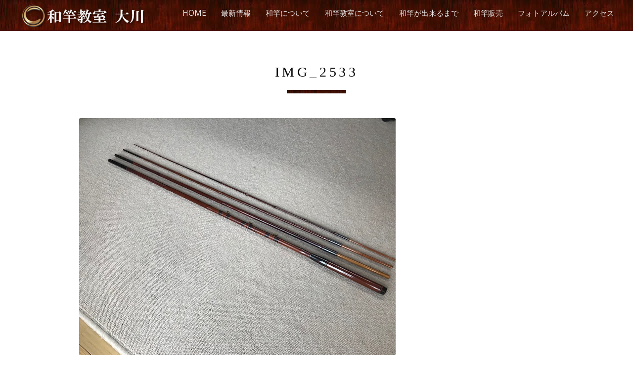

--- FILE ---
content_type: text/html; charset=UTF-8
request_url: http://raku-kan.com/gallery/%E7%94%9F%E5%BE%92%E3%81%95%E3%82%93%E3%81%AE%E4%BD%9C%E5%93%81%E4%BE%8B/img_2533/
body_size: 11885
content:

<!DOCTYPE html>
<!--[if IE 8 ]><html class="desktop ie8 no-js" dir="ltr" lang="ja" prefix="og: https://ogp.me/ns#"><![endif]-->
<!--[if IE 9 ]><html class="desktop ie9 no-js" dir="ltr" lang="ja" prefix="og: https://ogp.me/ns#"><![endif]-->
<!--[if (gte IE 9)|!(IE)]><!--><html class="no-js" dir="ltr" lang="ja" prefix="og: https://ogp.me/ns#"><!--<![endif]-->
   
	<head>
		<meta charset="UTF-8" />
		<title>IMG_2533 | 初心者のための和竿製作 - 埼玉県戸田市「和竿教室 大川」初心者のための和竿製作 &#8211; 埼玉県戸田市「和竿教室 大川」</title>
		<meta name="viewport" content="width=device-width, initial-scale=1.0, maximum-scale=1.0, user-scalable=0" />
		<meta name="format-detection" content="telephone=no" />

		<!--[if lt IE 9]>
		<script type="text/javascript">/*@cc_on'abbr article aside audio canvas details figcaption figure footer header hgroup mark meter nav output progress section summary subline time video'.replace(/\w+/g,function(n){document.createElement(n)})@*/</script>
		<![endif]-->
		<script type="text/javascript">if(Function('/*@cc_on return document.documentMode===10@*/')()){document.documentElement.className+=' ie10';}</script>
		<script type="text/javascript">(function(H){H.className=H.className.replace(/\bno-js\b/,'js')})(document.documentElement)</script>
		
		<link rel="pingback" href="http://raku-kan.com/xmlrpc.php" />

		<!-- favicon -->
		<link rel="shortcut icon" href="http://ae159pqboe.smartrelease.jp/wp-content/uploads/2017/05/favicon.png" />

		<link rel="stylesheet" type="text/css" href="http://fonts.googleapis.com/css?family=Open+Sans:400italic,300,400,600,700&amp;subset=latin,latin-ext">
		<!-- wp_head() -->
		
		<!-- All in One SEO 4.9.3 - aioseo.com -->
	<meta name="robots" content="max-image-preview:large" />
	<meta name="author" content="wazao-okawa"/>
	<link rel="canonical" href="http://raku-kan.com/gallery/%e7%94%9f%e5%be%92%e3%81%95%e3%82%93%e3%81%ae%e4%bd%9c%e5%93%81%e4%be%8b/img_2533/" />
	<meta name="generator" content="All in One SEO (AIOSEO) 4.9.3" />
		<meta property="og:locale" content="ja_JP" />
		<meta property="og:site_name" content="初心者のための和竿製作 - 埼玉県戸田市「和竿教室 大川」 |" />
		<meta property="og:type" content="article" />
		<meta property="og:title" content="IMG_2533 | 初心者のための和竿製作 - 埼玉県戸田市「和竿教室 大川」" />
		<meta property="og:url" content="http://raku-kan.com/gallery/%e7%94%9f%e5%be%92%e3%81%95%e3%82%93%e3%81%ae%e4%bd%9c%e5%93%81%e4%be%8b/img_2533/" />
		<meta property="article:published_time" content="2018-03-26T07:58:47+00:00" />
		<meta property="article:modified_time" content="2018-03-26T07:58:47+00:00" />
		<meta name="twitter:card" content="summary" />
		<meta name="twitter:title" content="IMG_2533 | 初心者のための和竿製作 - 埼玉県戸田市「和竿教室 大川」" />
		<script type="application/ld+json" class="aioseo-schema">
			{"@context":"https:\/\/schema.org","@graph":[{"@type":"BreadcrumbList","@id":"http:\/\/raku-kan.com\/gallery\/%e7%94%9f%e5%be%92%e3%81%95%e3%82%93%e3%81%ae%e4%bd%9c%e5%93%81%e4%be%8b\/img_2533\/#breadcrumblist","itemListElement":[{"@type":"ListItem","@id":"http:\/\/raku-kan.com#listItem","position":1,"name":"\u30db\u30fc\u30e0","item":"http:\/\/raku-kan.com","nextItem":{"@type":"ListItem","@id":"http:\/\/raku-kan.com\/gallery\/%e7%94%9f%e5%be%92%e3%81%95%e3%82%93%e3%81%ae%e4%bd%9c%e5%93%81%e4%be%8b\/img_2533\/#listItem","name":"IMG_2533"}},{"@type":"ListItem","@id":"http:\/\/raku-kan.com\/gallery\/%e7%94%9f%e5%be%92%e3%81%95%e3%82%93%e3%81%ae%e4%bd%9c%e5%93%81%e4%be%8b\/img_2533\/#listItem","position":2,"name":"IMG_2533","previousItem":{"@type":"ListItem","@id":"http:\/\/raku-kan.com#listItem","name":"\u30db\u30fc\u30e0"}}]},{"@type":"ItemPage","@id":"http:\/\/raku-kan.com\/gallery\/%e7%94%9f%e5%be%92%e3%81%95%e3%82%93%e3%81%ae%e4%bd%9c%e5%93%81%e4%be%8b\/img_2533\/#itempage","url":"http:\/\/raku-kan.com\/gallery\/%e7%94%9f%e5%be%92%e3%81%95%e3%82%93%e3%81%ae%e4%bd%9c%e5%93%81%e4%be%8b\/img_2533\/","name":"IMG_2533 | \u521d\u5fc3\u8005\u306e\u305f\u3081\u306e\u548c\u7aff\u88fd\u4f5c - \u57fc\u7389\u770c\u6238\u7530\u5e02\u300c\u548c\u7aff\u6559\u5ba4 \u5927\u5ddd\u300d","inLanguage":"ja","isPartOf":{"@id":"http:\/\/raku-kan.com\/#website"},"breadcrumb":{"@id":"http:\/\/raku-kan.com\/gallery\/%e7%94%9f%e5%be%92%e3%81%95%e3%82%93%e3%81%ae%e4%bd%9c%e5%93%81%e4%be%8b\/img_2533\/#breadcrumblist"},"author":{"@id":"http:\/\/raku-kan.com\/author\/wazao-okawa\/#author"},"creator":{"@id":"http:\/\/raku-kan.com\/author\/wazao-okawa\/#author"},"datePublished":"2018-03-26T16:58:47+09:00","dateModified":"2018-03-26T16:58:47+09:00"},{"@type":"Organization","@id":"http:\/\/raku-kan.com\/#organization","name":"\u521d\u5fc3\u8005\u306e\u305f\u3081\u306e\u548c\u7aff\u88fd\u4f5c - \u57fc\u7389\u770c\u6238\u7530\u5e02\u300c\u548c\u7aff\u6559\u5ba4 \u5927\u5ddd\u300d","url":"http:\/\/raku-kan.com\/"},{"@type":"Person","@id":"http:\/\/raku-kan.com\/author\/wazao-okawa\/#author","url":"http:\/\/raku-kan.com\/author\/wazao-okawa\/","name":"wazao-okawa","image":{"@type":"ImageObject","@id":"http:\/\/raku-kan.com\/gallery\/%e7%94%9f%e5%be%92%e3%81%95%e3%82%93%e3%81%ae%e4%bd%9c%e5%93%81%e4%be%8b\/img_2533\/#authorImage","url":"https:\/\/secure.gravatar.com\/avatar\/f82c29f18f5afc7633c8fe9c04dcfa5dc66226b73b496f4e4eaf33d7b83fe163?s=96&d=mm&r=g","width":96,"height":96,"caption":"wazao-okawa"}},{"@type":"WebSite","@id":"http:\/\/raku-kan.com\/#website","url":"http:\/\/raku-kan.com\/","name":"\u521d\u5fc3\u8005\u306e\u305f\u3081\u306e\u548c\u7aff\u88fd\u4f5c - \u57fc\u7389\u770c\u6238\u7530\u5e02\u300c\u548c\u7aff\u6559\u5ba4 \u5927\u5ddd\u300d","inLanguage":"ja","publisher":{"@id":"http:\/\/raku-kan.com\/#organization"}}]}
		</script>
		<!-- All in One SEO -->

<link rel="alternate" type="application/rss+xml" title="初心者のための和竿製作 - 埼玉県戸田市「和竿教室 大川」 &raquo; フィード" href="http://raku-kan.com/feed/" />
<link rel="alternate" type="application/rss+xml" title="初心者のための和竿製作 - 埼玉県戸田市「和竿教室 大川」 &raquo; コメントフィード" href="http://raku-kan.com/comments/feed/" />
<link rel="alternate" type="application/rss+xml" title="初心者のための和竿製作 - 埼玉県戸田市「和竿教室 大川」 &raquo; IMG_2533 のコメントのフィード" href="http://raku-kan.com/gallery/%e7%94%9f%e5%be%92%e3%81%95%e3%82%93%e3%81%ae%e4%bd%9c%e5%93%81%e4%be%8b/img_2533/feed/" />
<link rel="alternate" title="oEmbed (JSON)" type="application/json+oembed" href="http://raku-kan.com/wp-json/oembed/1.0/embed?url=http%3A%2F%2Fraku-kan.com%2Fgallery%2F%25e7%2594%259f%25e5%25be%2592%25e3%2581%2595%25e3%2582%2593%25e3%2581%25ae%25e4%25bd%259c%25e5%2593%2581%25e4%25be%258b%2Fimg_2533%2F" />
<link rel="alternate" title="oEmbed (XML)" type="text/xml+oembed" href="http://raku-kan.com/wp-json/oembed/1.0/embed?url=http%3A%2F%2Fraku-kan.com%2Fgallery%2F%25e7%2594%259f%25e5%25be%2592%25e3%2581%2595%25e3%2582%2593%25e3%2581%25ae%25e4%25bd%259c%25e5%2593%2581%25e4%25be%258b%2Fimg_2533%2F&#038;format=xml" />
<style id='wp-img-auto-sizes-contain-inline-css' type='text/css'>
img:is([sizes=auto i],[sizes^="auto," i]){contain-intrinsic-size:3000px 1500px}
/*# sourceURL=wp-img-auto-sizes-contain-inline-css */
</style>
<link rel='stylesheet' id='pe_theme_visia-loader-css' href='http://raku-kan.com/wp-content/themes/insp_para/css/loader.css?ver=1460522040' type='text/css' media='all' />
<link rel='stylesheet' id='pe_theme_visia-reset-css' href='http://raku-kan.com/wp-content/themes/insp_para/css/reset.css?ver=1460522040' type='text/css' media='all' />
<link rel='stylesheet' id='pe_theme_visia-grid-css' href='http://raku-kan.com/wp-content/themes/insp_para/css/grid.css?ver=1460522040' type='text/css' media='all' />
<link rel='stylesheet' id='pe_theme_visia-icons-css' href='http://raku-kan.com/wp-content/themes/insp_para/css/icons.css?ver=1460522040' type='text/css' media='all' />
<link rel='stylesheet' id='pe_theme_visia-style-css' href='http://raku-kan.com/wp-content/themes/insp_para/css/style.css?ver=1491359640' type='text/css' media='all' />
<link rel='stylesheet' id='pe_theme_visia-shortcodes-css' href='http://raku-kan.com/wp-content/themes/insp_para/css/shortcodes.css?ver=1460522040' type='text/css' media='all' />
<link rel='stylesheet' id='pe_theme_visia-color-css' href='http://raku-kan.com/wp-content/themes/insp_para/css/ruby-red.css?ver=1460522040' type='text/css' media='all' />
<link rel='stylesheet' id='pe_theme_visia-animations-css' href='http://raku-kan.com/wp-content/themes/insp_para/css/animations.css?ver=1460522040' type='text/css' media='all' />
<link rel='stylesheet' id='pe_theme_visia-ie-css' href='http://raku-kan.com/wp-content/themes/insp_para/css/ie.css?ver=1460522040' type='text/css' media='all' />
<link rel='stylesheet' id='pe_theme_flare_common-css' href='http://raku-kan.com/wp-content/themes/insp_para/framework/js/pe.flare/themes/common.css?ver=1444236420' type='text/css' media='all' />
<link rel='stylesheet' id='pe_theme_flare-css' href='http://raku-kan.com/wp-content/themes/insp_para/framework/js/pe.flare/themes/default/skin.css?ver=1444236420' type='text/css' media='all' />
<link rel='stylesheet' id='pe_theme_visia-custom-css' href='http://raku-kan.com/wp-content/themes/insp_para/css/custom.css?ver=1460522040' type='text/css' media='all' />
<link rel='stylesheet' id='pe_theme_init-css' href='http://raku-kan.com/wp-content/themes/insp_para/style.css?ver=1495092453' type='text/css' media='all' />
<style id='wp-emoji-styles-inline-css' type='text/css'>

	img.wp-smiley, img.emoji {
		display: inline !important;
		border: none !important;
		box-shadow: none !important;
		height: 1em !important;
		width: 1em !important;
		margin: 0 0.07em !important;
		vertical-align: -0.1em !important;
		background: none !important;
		padding: 0 !important;
	}
/*# sourceURL=wp-emoji-styles-inline-css */
</style>
<style id='wp-block-library-inline-css' type='text/css'>
:root{--wp-block-synced-color:#7a00df;--wp-block-synced-color--rgb:122,0,223;--wp-bound-block-color:var(--wp-block-synced-color);--wp-editor-canvas-background:#ddd;--wp-admin-theme-color:#007cba;--wp-admin-theme-color--rgb:0,124,186;--wp-admin-theme-color-darker-10:#006ba1;--wp-admin-theme-color-darker-10--rgb:0,107,160.5;--wp-admin-theme-color-darker-20:#005a87;--wp-admin-theme-color-darker-20--rgb:0,90,135;--wp-admin-border-width-focus:2px}@media (min-resolution:192dpi){:root{--wp-admin-border-width-focus:1.5px}}.wp-element-button{cursor:pointer}:root .has-very-light-gray-background-color{background-color:#eee}:root .has-very-dark-gray-background-color{background-color:#313131}:root .has-very-light-gray-color{color:#eee}:root .has-very-dark-gray-color{color:#313131}:root .has-vivid-green-cyan-to-vivid-cyan-blue-gradient-background{background:linear-gradient(135deg,#00d084,#0693e3)}:root .has-purple-crush-gradient-background{background:linear-gradient(135deg,#34e2e4,#4721fb 50%,#ab1dfe)}:root .has-hazy-dawn-gradient-background{background:linear-gradient(135deg,#faaca8,#dad0ec)}:root .has-subdued-olive-gradient-background{background:linear-gradient(135deg,#fafae1,#67a671)}:root .has-atomic-cream-gradient-background{background:linear-gradient(135deg,#fdd79a,#004a59)}:root .has-nightshade-gradient-background{background:linear-gradient(135deg,#330968,#31cdcf)}:root .has-midnight-gradient-background{background:linear-gradient(135deg,#020381,#2874fc)}:root{--wp--preset--font-size--normal:16px;--wp--preset--font-size--huge:42px}.has-regular-font-size{font-size:1em}.has-larger-font-size{font-size:2.625em}.has-normal-font-size{font-size:var(--wp--preset--font-size--normal)}.has-huge-font-size{font-size:var(--wp--preset--font-size--huge)}.has-text-align-center{text-align:center}.has-text-align-left{text-align:left}.has-text-align-right{text-align:right}.has-fit-text{white-space:nowrap!important}#end-resizable-editor-section{display:none}.aligncenter{clear:both}.items-justified-left{justify-content:flex-start}.items-justified-center{justify-content:center}.items-justified-right{justify-content:flex-end}.items-justified-space-between{justify-content:space-between}.screen-reader-text{border:0;clip-path:inset(50%);height:1px;margin:-1px;overflow:hidden;padding:0;position:absolute;width:1px;word-wrap:normal!important}.screen-reader-text:focus{background-color:#ddd;clip-path:none;color:#444;display:block;font-size:1em;height:auto;left:5px;line-height:normal;padding:15px 23px 14px;text-decoration:none;top:5px;width:auto;z-index:100000}html :where(.has-border-color){border-style:solid}html :where([style*=border-top-color]){border-top-style:solid}html :where([style*=border-right-color]){border-right-style:solid}html :where([style*=border-bottom-color]){border-bottom-style:solid}html :where([style*=border-left-color]){border-left-style:solid}html :where([style*=border-width]){border-style:solid}html :where([style*=border-top-width]){border-top-style:solid}html :where([style*=border-right-width]){border-right-style:solid}html :where([style*=border-bottom-width]){border-bottom-style:solid}html :where([style*=border-left-width]){border-left-style:solid}html :where(img[class*=wp-image-]){height:auto;max-width:100%}:where(figure){margin:0 0 1em}html :where(.is-position-sticky){--wp-admin--admin-bar--position-offset:var(--wp-admin--admin-bar--height,0px)}@media screen and (max-width:600px){html :where(.is-position-sticky){--wp-admin--admin-bar--position-offset:0px}}

/*# sourceURL=wp-block-library-inline-css */
</style><style id='global-styles-inline-css' type='text/css'>
:root{--wp--preset--aspect-ratio--square: 1;--wp--preset--aspect-ratio--4-3: 4/3;--wp--preset--aspect-ratio--3-4: 3/4;--wp--preset--aspect-ratio--3-2: 3/2;--wp--preset--aspect-ratio--2-3: 2/3;--wp--preset--aspect-ratio--16-9: 16/9;--wp--preset--aspect-ratio--9-16: 9/16;--wp--preset--color--black: #000000;--wp--preset--color--cyan-bluish-gray: #abb8c3;--wp--preset--color--white: #ffffff;--wp--preset--color--pale-pink: #f78da7;--wp--preset--color--vivid-red: #cf2e2e;--wp--preset--color--luminous-vivid-orange: #ff6900;--wp--preset--color--luminous-vivid-amber: #fcb900;--wp--preset--color--light-green-cyan: #7bdcb5;--wp--preset--color--vivid-green-cyan: #00d084;--wp--preset--color--pale-cyan-blue: #8ed1fc;--wp--preset--color--vivid-cyan-blue: #0693e3;--wp--preset--color--vivid-purple: #9b51e0;--wp--preset--gradient--vivid-cyan-blue-to-vivid-purple: linear-gradient(135deg,rgb(6,147,227) 0%,rgb(155,81,224) 100%);--wp--preset--gradient--light-green-cyan-to-vivid-green-cyan: linear-gradient(135deg,rgb(122,220,180) 0%,rgb(0,208,130) 100%);--wp--preset--gradient--luminous-vivid-amber-to-luminous-vivid-orange: linear-gradient(135deg,rgb(252,185,0) 0%,rgb(255,105,0) 100%);--wp--preset--gradient--luminous-vivid-orange-to-vivid-red: linear-gradient(135deg,rgb(255,105,0) 0%,rgb(207,46,46) 100%);--wp--preset--gradient--very-light-gray-to-cyan-bluish-gray: linear-gradient(135deg,rgb(238,238,238) 0%,rgb(169,184,195) 100%);--wp--preset--gradient--cool-to-warm-spectrum: linear-gradient(135deg,rgb(74,234,220) 0%,rgb(151,120,209) 20%,rgb(207,42,186) 40%,rgb(238,44,130) 60%,rgb(251,105,98) 80%,rgb(254,248,76) 100%);--wp--preset--gradient--blush-light-purple: linear-gradient(135deg,rgb(255,206,236) 0%,rgb(152,150,240) 100%);--wp--preset--gradient--blush-bordeaux: linear-gradient(135deg,rgb(254,205,165) 0%,rgb(254,45,45) 50%,rgb(107,0,62) 100%);--wp--preset--gradient--luminous-dusk: linear-gradient(135deg,rgb(255,203,112) 0%,rgb(199,81,192) 50%,rgb(65,88,208) 100%);--wp--preset--gradient--pale-ocean: linear-gradient(135deg,rgb(255,245,203) 0%,rgb(182,227,212) 50%,rgb(51,167,181) 100%);--wp--preset--gradient--electric-grass: linear-gradient(135deg,rgb(202,248,128) 0%,rgb(113,206,126) 100%);--wp--preset--gradient--midnight: linear-gradient(135deg,rgb(2,3,129) 0%,rgb(40,116,252) 100%);--wp--preset--font-size--small: 13px;--wp--preset--font-size--medium: 20px;--wp--preset--font-size--large: 36px;--wp--preset--font-size--x-large: 42px;--wp--preset--spacing--20: 0.44rem;--wp--preset--spacing--30: 0.67rem;--wp--preset--spacing--40: 1rem;--wp--preset--spacing--50: 1.5rem;--wp--preset--spacing--60: 2.25rem;--wp--preset--spacing--70: 3.38rem;--wp--preset--spacing--80: 5.06rem;--wp--preset--shadow--natural: 6px 6px 9px rgba(0, 0, 0, 0.2);--wp--preset--shadow--deep: 12px 12px 50px rgba(0, 0, 0, 0.4);--wp--preset--shadow--sharp: 6px 6px 0px rgba(0, 0, 0, 0.2);--wp--preset--shadow--outlined: 6px 6px 0px -3px rgb(255, 255, 255), 6px 6px rgb(0, 0, 0);--wp--preset--shadow--crisp: 6px 6px 0px rgb(0, 0, 0);}:where(.is-layout-flex){gap: 0.5em;}:where(.is-layout-grid){gap: 0.5em;}body .is-layout-flex{display: flex;}.is-layout-flex{flex-wrap: wrap;align-items: center;}.is-layout-flex > :is(*, div){margin: 0;}body .is-layout-grid{display: grid;}.is-layout-grid > :is(*, div){margin: 0;}:where(.wp-block-columns.is-layout-flex){gap: 2em;}:where(.wp-block-columns.is-layout-grid){gap: 2em;}:where(.wp-block-post-template.is-layout-flex){gap: 1.25em;}:where(.wp-block-post-template.is-layout-grid){gap: 1.25em;}.has-black-color{color: var(--wp--preset--color--black) !important;}.has-cyan-bluish-gray-color{color: var(--wp--preset--color--cyan-bluish-gray) !important;}.has-white-color{color: var(--wp--preset--color--white) !important;}.has-pale-pink-color{color: var(--wp--preset--color--pale-pink) !important;}.has-vivid-red-color{color: var(--wp--preset--color--vivid-red) !important;}.has-luminous-vivid-orange-color{color: var(--wp--preset--color--luminous-vivid-orange) !important;}.has-luminous-vivid-amber-color{color: var(--wp--preset--color--luminous-vivid-amber) !important;}.has-light-green-cyan-color{color: var(--wp--preset--color--light-green-cyan) !important;}.has-vivid-green-cyan-color{color: var(--wp--preset--color--vivid-green-cyan) !important;}.has-pale-cyan-blue-color{color: var(--wp--preset--color--pale-cyan-blue) !important;}.has-vivid-cyan-blue-color{color: var(--wp--preset--color--vivid-cyan-blue) !important;}.has-vivid-purple-color{color: var(--wp--preset--color--vivid-purple) !important;}.has-black-background-color{background-color: var(--wp--preset--color--black) !important;}.has-cyan-bluish-gray-background-color{background-color: var(--wp--preset--color--cyan-bluish-gray) !important;}.has-white-background-color{background-color: var(--wp--preset--color--white) !important;}.has-pale-pink-background-color{background-color: var(--wp--preset--color--pale-pink) !important;}.has-vivid-red-background-color{background-color: var(--wp--preset--color--vivid-red) !important;}.has-luminous-vivid-orange-background-color{background-color: var(--wp--preset--color--luminous-vivid-orange) !important;}.has-luminous-vivid-amber-background-color{background-color: var(--wp--preset--color--luminous-vivid-amber) !important;}.has-light-green-cyan-background-color{background-color: var(--wp--preset--color--light-green-cyan) !important;}.has-vivid-green-cyan-background-color{background-color: var(--wp--preset--color--vivid-green-cyan) !important;}.has-pale-cyan-blue-background-color{background-color: var(--wp--preset--color--pale-cyan-blue) !important;}.has-vivid-cyan-blue-background-color{background-color: var(--wp--preset--color--vivid-cyan-blue) !important;}.has-vivid-purple-background-color{background-color: var(--wp--preset--color--vivid-purple) !important;}.has-black-border-color{border-color: var(--wp--preset--color--black) !important;}.has-cyan-bluish-gray-border-color{border-color: var(--wp--preset--color--cyan-bluish-gray) !important;}.has-white-border-color{border-color: var(--wp--preset--color--white) !important;}.has-pale-pink-border-color{border-color: var(--wp--preset--color--pale-pink) !important;}.has-vivid-red-border-color{border-color: var(--wp--preset--color--vivid-red) !important;}.has-luminous-vivid-orange-border-color{border-color: var(--wp--preset--color--luminous-vivid-orange) !important;}.has-luminous-vivid-amber-border-color{border-color: var(--wp--preset--color--luminous-vivid-amber) !important;}.has-light-green-cyan-border-color{border-color: var(--wp--preset--color--light-green-cyan) !important;}.has-vivid-green-cyan-border-color{border-color: var(--wp--preset--color--vivid-green-cyan) !important;}.has-pale-cyan-blue-border-color{border-color: var(--wp--preset--color--pale-cyan-blue) !important;}.has-vivid-cyan-blue-border-color{border-color: var(--wp--preset--color--vivid-cyan-blue) !important;}.has-vivid-purple-border-color{border-color: var(--wp--preset--color--vivid-purple) !important;}.has-vivid-cyan-blue-to-vivid-purple-gradient-background{background: var(--wp--preset--gradient--vivid-cyan-blue-to-vivid-purple) !important;}.has-light-green-cyan-to-vivid-green-cyan-gradient-background{background: var(--wp--preset--gradient--light-green-cyan-to-vivid-green-cyan) !important;}.has-luminous-vivid-amber-to-luminous-vivid-orange-gradient-background{background: var(--wp--preset--gradient--luminous-vivid-amber-to-luminous-vivid-orange) !important;}.has-luminous-vivid-orange-to-vivid-red-gradient-background{background: var(--wp--preset--gradient--luminous-vivid-orange-to-vivid-red) !important;}.has-very-light-gray-to-cyan-bluish-gray-gradient-background{background: var(--wp--preset--gradient--very-light-gray-to-cyan-bluish-gray) !important;}.has-cool-to-warm-spectrum-gradient-background{background: var(--wp--preset--gradient--cool-to-warm-spectrum) !important;}.has-blush-light-purple-gradient-background{background: var(--wp--preset--gradient--blush-light-purple) !important;}.has-blush-bordeaux-gradient-background{background: var(--wp--preset--gradient--blush-bordeaux) !important;}.has-luminous-dusk-gradient-background{background: var(--wp--preset--gradient--luminous-dusk) !important;}.has-pale-ocean-gradient-background{background: var(--wp--preset--gradient--pale-ocean) !important;}.has-electric-grass-gradient-background{background: var(--wp--preset--gradient--electric-grass) !important;}.has-midnight-gradient-background{background: var(--wp--preset--gradient--midnight) !important;}.has-small-font-size{font-size: var(--wp--preset--font-size--small) !important;}.has-medium-font-size{font-size: var(--wp--preset--font-size--medium) !important;}.has-large-font-size{font-size: var(--wp--preset--font-size--large) !important;}.has-x-large-font-size{font-size: var(--wp--preset--font-size--x-large) !important;}
/*# sourceURL=global-styles-inline-css */
</style>

<style id='classic-theme-styles-inline-css' type='text/css'>
/*! This file is auto-generated */
.wp-block-button__link{color:#fff;background-color:#32373c;border-radius:9999px;box-shadow:none;text-decoration:none;padding:calc(.667em + 2px) calc(1.333em + 2px);font-size:1.125em}.wp-block-file__button{background:#32373c;color:#fff;text-decoration:none}
/*# sourceURL=/wp-includes/css/classic-themes.min.css */
</style>
<link rel='stylesheet' id='font-awesome-css' href='http://raku-kan.com/wp-content/plugins/arconix-shortcodes/includes/css/font-awesome.min.css?ver=4.6.3' type='text/css' media='all' />
<link rel='stylesheet' id='arconix-shortcodes-css' href='http://raku-kan.com/wp-content/plugins/arconix-shortcodes/includes/css/arconix-shortcodes.min.css?ver=2.1.19' type='text/css' media='all' />
<link rel='stylesheet' id='lb-back-to-top-css' href='http://raku-kan.com/wp-content/plugins/backtop/css/main.css' type='text/css' media='all' />
<link rel='stylesheet' id='contact-form-7-css' href='http://raku-kan.com/wp-content/plugins/contact-form-7/includes/css/styles.css?ver=6.1.4' type='text/css' media='all' />
<link rel='stylesheet' id='easingslider-css' href='http://raku-kan.com/wp-content/plugins/easing-slider/assets/css/public.min.css?ver=3.0.8' type='text/css' media='all' />
<link rel='stylesheet' id='font-awesome-four-css' href='http://raku-kan.com/wp-content/plugins/font-awesome-4-menus/css/font-awesome.min.css?ver=4.7.0' type='text/css' media='all' />
<link rel='stylesheet' id='wc-shortcodes-style-css' href='http://raku-kan.com/wp-content/plugins/wc-shortcodes/public/assets/css/style.css?ver=3.46' type='text/css' media='all' />
<link rel='stylesheet' id='slb_core-css' href='http://raku-kan.com/wp-content/plugins/simple-lightbox/client/css/app.css?ver=2.9.4' type='text/css' media='all' />
<link rel='stylesheet' id='tablepress-default-css' href='http://raku-kan.com/wp-content/plugins/tablepress/css/build/default.css?ver=3.2.6' type='text/css' media='all' />
<link rel='stylesheet' id='wordpresscanvas-font-awesome-css' href='http://raku-kan.com/wp-content/plugins/wc-shortcodes/public/assets/css/font-awesome.min.css?ver=4.7.0' type='text/css' media='all' />
<script type="text/javascript" src="http://raku-kan.com/wp-includes/js/jquery/jquery.min.js?ver=3.7.1" id="jquery-core-js"></script>
<script type="text/javascript" src="http://raku-kan.com/wp-includes/js/jquery/jquery-migrate.min.js?ver=3.4.1" id="jquery-migrate-js"></script>
<script type="text/javascript" src="http://raku-kan.com/wp-content/themes/insp_para/framework/js/selectivizr-min.js?ver=1444236420" id="pe_theme_selectivizr-js"></script>
<script type="text/javascript" src="http://raku-kan.com/wp-content/plugins/easing-slider/assets/js/public.min.js?ver=3.0.8" id="easingslider-js"></script>
<link rel="https://api.w.org/" href="http://raku-kan.com/wp-json/" /><link rel="alternate" title="JSON" type="application/json" href="http://raku-kan.com/wp-json/wp/v2/media/2504" /><link rel="EditURI" type="application/rsd+xml" title="RSD" href="http://raku-kan.com/xmlrpc.php?rsd" />
<meta name="generator" content="WordPress 6.9" />
<link rel='shortlink' href='http://raku-kan.com/?p=2504' />
<!-- Tracking code easily added by NK Google Analytics -->
<script type="text/javascript"> 
(function(i,s,o,g,r,a,m){i['GoogleAnalyticsObject']=r;i[r]=i[r]||function(){ 
(i[r].q=i[r].q||[]).push(arguments)},i[r].l=1*new Date();a=s.createElement(o), 
m=s.getElementsByTagName(o)[0];a.async=1;a.src=g;m.parentNode.insertBefore(a,m) 
})(window,document,'script','https://www.google-analytics.com/analytics.js','ga'); 
ga('create', 'UA-96111300-17', 'auto'); 
ga('send', 'pageview'); 
</script> 
<style type="text/css">body,.form-field span input,.form-field span textarea,.form-click input{font-family:'Open Sans';}</style>	</head>

	<body class="attachment wp-singular attachment-template-default single single-attachment postid-2504 attachmentid-2504 attachment-jpeg wp-theme-insp_para wc-shortcodes-font-awesome-enabled">

		
<!-- Begin Navigation -->
<nav class="clearfix">

	<!-- Logo -->
    <div class="logo">
        <a id="top" href="http://raku-kan.com" title="初心者のための和竿製作 &#8211; 埼玉県戸田市「和竿教室 大川」"><img src="http://ae159pqboe.smartrelease.jp/wp-content/uploads/2017/05/logo2.png" alt=""></a>
            </div>

	
	

	<!-- Mobile Nav Button -->
	<button type="button" class="nav-button" data-toggle="collapse" data-target=".nav-content">
      <span class="icon-bar"></span>
      <span class="icon-bar"></span>
      <span class="icon-bar"></span>
    </button>

    <!-- Navigation Links -->
    <div class="navigation">
		<div class="nav-content">
			<ul class="nav"><li id="menu-item-2291" class="menu-item menu-item-type-post_type menu-item-object-page menu-item-home menu-item-2291"><a href="http://raku-kan.com/">HOME</a></li>
<li id="menu-item-2292" class="menu-item menu-item-type-post_type menu-item-object-page menu-item-2292"><a href="http://raku-kan.com/#news">最新情報</a></li>
<li id="menu-item-2293" class="menu-item menu-item-type-post_type menu-item-object-page menu-item-2293"><a href="http://raku-kan.com/#about">和竿について</a></li>
<li id="menu-item-2294" class="menu-item menu-item-type-post_type menu-item-object-page menu-item-2294"><a href="http://raku-kan.com/#class">和竿教室について</a></li>
<li id="menu-item-2295" class="menu-item menu-item-type-post_type menu-item-object-page menu-item-2295"><a href="http://raku-kan.com/#making">和竿が出来るまで</a></li>
<li id="menu-item-2296" class="menu-item menu-item-type-post_type menu-item-object-page menu-item-2296"><a href="http://raku-kan.com/#sale">和竿販売</a></li>
<li id="menu-item-2297" class="menu-item menu-item-type-post_type menu-item-object-page menu-item-2297"><a href="http://raku-kan.com/#album">フォトアルバム</a></li>
<li id="menu-item-2298" class="menu-item menu-item-type-post_type menu-item-object-page menu-item-2298"><a href="http://raku-kan.com/#access">アクセス</a></li>
</ul>		</div>
	</div>

</nav>
<!-- End Navigation -->
		
		
<section class="content padded container blog" id="img_2533">

	<div class="title grid-full">
		<h2>IMG_2533</h2>
		<span class="border"></span>
	</div>

	<div class="grid-6">
		
			<div class="post post-single post-2504 attachment type-attachment status-inherit hentry">
				<div class="inner-spacer-right-lrg">

													<div class="post-media clearfix">
																<img alt="" width="640" height="480" src="http://raku-kan.com/wp-content/uploads/2018/03/IMG_2533.jpg"/>							</div>
						
				</div>
			</div>

			</div>
</section>


<!-- Begin Footer -->
<footer id="footer" class="clearfix">
	<div class="content dark container">

		<!-- Contact Links -->
		<ul class="contact animated hatch clearfix">
						<li class="grid-2">
                                <a href="tel:0484443694">
				<p>
				<i class="icon-phone"></i>
				<br>
				048-444-3694			</p></a></li>
												<li class="grid-2">
				<a href="#access">
					<p>
						<i class="icon-location"></i>
						<br>
					埼玉県戸田市下前1丁目14番地26−201					</p>
				</a>
			</li>
					</ul>
	</div>

	<!-- Contact Form -->
	<div id="contact-form" class="dark clearfix">
		<div class="container">
			<div class="contact-heading grid-full">
				<h3>Get in touch</h3>
				<span class="border"></span>
			</div>
		</div>

		<form action="#" method="post" class="contactForm peThemeContactForm container" id="contactform">
			<fieldset>
				<div class="form-field grid-half control-group">
					<label for="name">Name</label>
					<span><input type="text" class="required" name="name" id="name" /></span>
				</div>
				<div class="form-field grid-half  control-group">
					<label for="email">Email</label>
					<span><input type="email" class="required" name="email" id="email" /></span>
				</div>
				<div class="form-field grid-full control-group">
					<label for="message">Message</label>
					<span><textarea name="message" class="required" id="message"></textarea></span>
				</div>
			</fieldset>
			<div class="form-click grid-full">
				<span><button name="send" type="submit" dir="ltr" lang="en" class="submit" id="submit">Send</button></span>
			</div>
			<div id="contactFormSent" class="grid-full formSent alert"><strong>Yay!</strong> Message sent.</div>
			<div id="contactFormError" class="grid-full formError alert"><strong>Error!</strong> Please validate your fields.</div>
		</form>	
	</div>

	<div class="container">

		<!-- Social Links -->
		<ul class="social-links grid-full">
					</ul>

		<!-- Copyright Info -->
		<div class="copyright grid-full"><h6>©和竿教室・大川. All Rights Reserved.</h6></div>

	</div>
</footer>
<!-- End Footer -->
							
<script type="speculationrules">
{"prefetch":[{"source":"document","where":{"and":[{"href_matches":"/*"},{"not":{"href_matches":["/wp-*.php","/wp-admin/*","/wp-content/uploads/*","/wp-content/*","/wp-content/plugins/*","/wp-content/themes/insp_para/*","/*\\?(.+)"]}},{"not":{"selector_matches":"a[rel~=\"nofollow\"]"}},{"not":{"selector_matches":".no-prefetch, .no-prefetch a"}}]},"eagerness":"conservative"}]}
</script>
<script type="text/javascript" src="http://raku-kan.com/wp-includes/js/comment-reply.min.js?ver=6.9" id="comment-reply-js" async="async" data-wp-strategy="async" fetchpriority="low"></script>
<script type="text/javascript" src="http://raku-kan.com/wp-content/themes/insp_para/framework/js/pe/boot.js?ver=1444236420" id="pe_theme_boot-js"></script>
<script type="text/javascript" src="http://raku-kan.com/wp-content/themes/insp_para/framework/js/jquery.mobile.custom.min.js?ver=1444236420" id="pe_theme_mobile-js"></script>
<script type="text/javascript" src="http://raku-kan.com/wp-content/themes/insp_para/framework/js/pe/jquery.pixelentity.lazyload.js?ver=1444236420" id="pe_theme_lazyload-js"></script>
<script type="text/javascript" src="http://raku-kan.com/wp-content/themes/insp_para/framework/js/admin/jquery.theme.utils.js?ver=1444236420" id="pe_theme_utils-js"></script>
<script type="text/javascript" src="http://raku-kan.com/wp-content/themes/insp_para/framework/js/pe/jquery.mousewheel.js?ver=1444236420" id="pe_theme_mousewheel-js"></script>
<script type="text/javascript" src="http://raku-kan.com/wp-content/themes/insp_para/framework/js/pe/jquery.pixelentity.utils.browser.js?ver=1444236420" id="pe_theme_utils_browser-js"></script>
<script type="text/javascript" src="http://raku-kan.com/wp-content/themes/insp_para/framework/js/pe/jquery.pixelentity.utils.geom.js?ver=1444236420" id="pe_theme_utils_geom-js"></script>
<script type="text/javascript" src="http://raku-kan.com/wp-content/themes/insp_para/framework/js/pe/jquery.pixelentity.utils.preloader.js?ver=1444236420" id="pe_theme_utils_preloader-js"></script>
<script type="text/javascript" src="http://raku-kan.com/wp-content/themes/insp_para/framework/js/pe/jquery.pixelentity.utils.transition.js?ver=1444236420" id="pe_theme_utils_transition-js"></script>
<script type="text/javascript" src="http://raku-kan.com/wp-content/themes/insp_para/framework/js/pe/jquery.pixelentity.transform.js?ver=1444236420" id="pe_theme_transform-js"></script>
<script type="text/javascript" src="http://raku-kan.com/wp-content/themes/insp_para/framework/js/pe/jquery.pixelentity.utils.youtube.js?ver=1444236420" id="pe_theme_utils_youtube-js"></script>
<script type="text/javascript" src="http://raku-kan.com/wp-content/themes/insp_para/framework/js/pe/froogaloop.js?ver=1444236420" id="pe_theme_froogaloop-js"></script>
<script type="text/javascript" src="http://raku-kan.com/wp-content/themes/insp_para/framework/js/pe/jquery.pixelentity.utils.vimeo.js?ver=1444236420" id="pe_theme_utils_vimeo-js"></script>
<script type="text/javascript" src="http://raku-kan.com/wp-content/themes/insp_para/framework/js/pe/jquery.pixelentity.video.js?ver=1444236420" id="pe_theme_video-js"></script>
<script type="text/javascript" src="http://raku-kan.com/wp-content/themes/insp_para/framework/js/pe/jquery.pixelentity.videoPlayer.js?ver=1444236420" id="pe_theme_videoPlayer-js"></script>
<script type="text/javascript" src="http://raku-kan.com/wp-content/themes/insp_para/framework/js/pe/jquery.pixelentity.utils.ticker.js?ver=1444236420" id="pe_theme_utils_ticker-js"></script>
<script type="text/javascript" src="http://raku-kan.com/wp-content/themes/insp_para/framework/js/pe/jquery.pixelentity.backgroundSlider.js?ver=1444236420" id="pe_theme_backgroundSlider-js"></script>
<script type="text/javascript" src="http://raku-kan.com/wp-content/themes/insp_para/framework/js/pe/jquery.pixelentity.flare.lightbox.js?ver=1444236420" id="pe_theme_flare_common-js"></script>
<script type="text/javascript" src="http://raku-kan.com/wp-content/themes/insp_para/framework/js/pe/jquery.pixelentity.simplethumb.js?ver=1444236420" id="pe_theme_flare_simplethumb-js"></script>
<script type="text/javascript" src="http://raku-kan.com/wp-content/themes/insp_para/framework/js/pe/jquery.pixelentity.flare.lightbox.render.gallery.js?ver=1444236420" id="pe_theme_flare_gallery-js"></script>
<script type="text/javascript" src="http://raku-kan.com/wp-content/themes/insp_para/framework/js/pe/jquery.pixelentity.flare.lightbox.render.image.js?ver=1444236420" id="pe_theme_flare-js"></script>
<script type="text/javascript" src="http://raku-kan.com/wp-content/themes/insp_para/js/smoothscroll.js?ver=1460522040" id="pe_theme_visia-smoothscroll-js"></script>
<script type="text/javascript" src="http://raku-kan.com/wp-content/themes/insp_para/js/vegas.js?ver=1460522040" id="pe_theme_visia-vegas-js"></script>
<script type="text/javascript" src="http://raku-kan.com/wp-content/themes/insp_para/js/jquery.imagesloaded.js?ver=1460522040" id="pe_theme_visia-imagesloaded-js"></script>
<script type="text/javascript" src="http://raku-kan.com/wp-content/themes/insp_para/js/jquery.mixitup.js?ver=1460522040" id="pe_theme_visia-mixitup-js"></script>
<script type="text/javascript" src="http://raku-kan.com/wp-content/themes/insp_para/js/jquery.countto.js?ver=1460522040" id="pe_theme_visia-countto-js"></script>
<script type="text/javascript" src="http://raku-kan.com/wp-content/themes/insp_para/js/jqueryui.js?ver=1460522040" id="pe_theme_visia-jqueryui-js"></script>
<script type="text/javascript" src="http://raku-kan.com/wp-content/themes/insp_para/js/video.js?ver=1460522040" id="pe_theme_visia-video-js"></script>
<script type="text/javascript" src="http://raku-kan.com/wp-content/themes/insp_para/js/bigvideo.js?ver=1460522040" id="pe_theme_visia-bigvideo-js"></script>
<script type="text/javascript" src="http://raku-kan.com/wp-content/themes/insp_para/js/waypoints.js?ver=1460522040" id="pe_theme_visia-waypoints-js"></script>
<script type="text/javascript" src="http://raku-kan.com/wp-content/themes/insp_para/js/parallax.js?ver=1460522040" id="pe_theme_visia-parallax-js"></script>
<script type="text/javascript" id="pe_theme_contactForm-js-extra">
/* <![CDATA[ */
var peContactForm = {"url":"http%3A%2F%2Fraku-kan.com%2Fwp-admin%2Fadmin-ajax.php"};
//# sourceURL=pe_theme_contactForm-js-extra
/* ]]> */
</script>
<script type="text/javascript" src="http://raku-kan.com/wp-content/themes/insp_para/framework/js/pe/jquery.pixelentity.contactForm.js?ver=1444236420" id="pe_theme_contactForm-js"></script>
<script type="text/javascript" src="http://raku-kan.com/wp-content/themes/insp_para/framework/js/pe/jquery.pixelentity.widgets.js?ver=1444236420" id="pe_theme_widgets-js"></script>
<script type="text/javascript" src="http://raku-kan.com/wp-content/themes/insp_para/framework/js/pe/jquery.pixelentity.widgets.contact.js?ver=1444236420" id="pe_theme_widgets_contact-js"></script>
<script type="text/javascript" src="http://raku-kan.com/wp-content/themes/insp_para/js/navigation.js?ver=1460522040" id="pe_theme_visia-navigation-js"></script>
<script type="text/javascript" src="http://raku-kan.com/wp-content/themes/insp_para/js/jquery.easing.js?ver=1460522040" id="pe_theme_visia-jquery-easing-js"></script>
<script type="text/javascript" src="http://raku-kan.com/wp-content/themes/insp_para/js/jquery.fittext.js?ver=1460522040" id="pe_theme_visia-jquery-fittext-js"></script>
<script type="text/javascript" src="http://raku-kan.com/wp-content/themes/insp_para/js/jquery.localscroll.js?ver=1460522040" id="pe_theme_visia-jquery-localscroll-js"></script>
<script type="text/javascript" src="http://raku-kan.com/wp-content/themes/insp_para/js/jquery.scrollto.js?ver=1515043417" id="pe_theme_visia-jquery-scrollto-js"></script>
<script type="text/javascript" src="http://raku-kan.com/wp-content/themes/insp_para/js/jquery.appear.js?ver=1460522040" id="pe_theme_visia-jquery-appear-js"></script>
<script type="text/javascript" src="http://raku-kan.com/wp-content/themes/insp_para/js/jquery.waitforimages.js?ver=1460522040" id="pe_theme_visia-jquery-waitforimages-js"></script>
<script type="text/javascript" src="http://raku-kan.com/wp-content/themes/insp_para/js/jquery.bxslider.js?ver=1460522040" id="pe_theme_visia-jquery-bxslider-js"></script>
<script type="text/javascript" src="http://raku-kan.com/wp-content/themes/insp_para/js/jquery.fitvids.js?ver=1460522040" id="pe_theme_visia-jquery-fitvids-js"></script>
<script type="text/javascript" src="http://raku-kan.com/wp-content/themes/insp_para/js/shortcodes.js?ver=1460522040" id="pe_theme_visia-shortcodes-js"></script>
<script type="text/javascript" src="http://raku-kan.com/wp-content/themes/insp_para/js/main.js?ver=1460984340" id="pe_theme_visia-main-js"></script>
<script type="text/javascript" src="http://raku-kan.com/wp-content/themes/insp_para/js/custom.js?ver=1460522040" id="pe_theme_visia-custom-js"></script>
<script type="text/javascript" src="http://raku-kan.com/wp-content/themes/insp_para/theme/js/pe/pixelentity.controller.js?ver=1460522040" id="pe_theme_controller-js"></script>
<script type="text/javascript" id="pe_theme_init-js-extra">
/* <![CDATA[ */
var _visia = {"ajax-loading":"http://raku-kan.com/wp-content/themes/insp_para/images/ajax-loader.gif","home_url":"http://raku-kan.com/"};
//# sourceURL=pe_theme_init-js-extra
/* ]]> */
</script>
<script type="text/javascript" src="http://raku-kan.com/wp-content/themes/insp_para/framework/js/pe/init.js?ver=1444236420" id="pe_theme_init-js"></script>
<script type="text/javascript" src="http://raku-kan.com/wp-content/plugins/backtop/js/main.js" id="lb-back-to-top-js"></script>
<script type="text/javascript" src="http://raku-kan.com/wp-includes/js/dist/hooks.min.js?ver=dd5603f07f9220ed27f1" id="wp-hooks-js"></script>
<script type="text/javascript" src="http://raku-kan.com/wp-includes/js/dist/i18n.min.js?ver=c26c3dc7bed366793375" id="wp-i18n-js"></script>
<script type="text/javascript" id="wp-i18n-js-after">
/* <![CDATA[ */
wp.i18n.setLocaleData( { 'text direction\u0004ltr': [ 'ltr' ] } );
//# sourceURL=wp-i18n-js-after
/* ]]> */
</script>
<script type="text/javascript" src="http://raku-kan.com/wp-content/plugins/contact-form-7/includes/swv/js/index.js?ver=6.1.4" id="swv-js"></script>
<script type="text/javascript" id="contact-form-7-js-translations">
/* <![CDATA[ */
( function( domain, translations ) {
	var localeData = translations.locale_data[ domain ] || translations.locale_data.messages;
	localeData[""].domain = domain;
	wp.i18n.setLocaleData( localeData, domain );
} )( "contact-form-7", {"translation-revision-date":"2025-11-30 08:12:23+0000","generator":"GlotPress\/4.0.3","domain":"messages","locale_data":{"messages":{"":{"domain":"messages","plural-forms":"nplurals=1; plural=0;","lang":"ja_JP"},"This contact form is placed in the wrong place.":["\u3053\u306e\u30b3\u30f3\u30bf\u30af\u30c8\u30d5\u30a9\u30fc\u30e0\u306f\u9593\u9055\u3063\u305f\u4f4d\u7f6e\u306b\u7f6e\u304b\u308c\u3066\u3044\u307e\u3059\u3002"],"Error:":["\u30a8\u30e9\u30fc:"]}},"comment":{"reference":"includes\/js\/index.js"}} );
//# sourceURL=contact-form-7-js-translations
/* ]]> */
</script>
<script type="text/javascript" id="contact-form-7-js-before">
/* <![CDATA[ */
var wpcf7 = {
    "api": {
        "root": "http:\/\/raku-kan.com\/wp-json\/",
        "namespace": "contact-form-7\/v1"
    }
};
//# sourceURL=contact-form-7-js-before
/* ]]> */
</script>
<script type="text/javascript" src="http://raku-kan.com/wp-content/plugins/contact-form-7/includes/js/index.js?ver=6.1.4" id="contact-form-7-js"></script>
<script type="text/javascript" src="http://raku-kan.com/wp-includes/js/imagesloaded.min.js?ver=5.0.0" id="imagesloaded-js"></script>
<script type="text/javascript" src="http://raku-kan.com/wp-includes/js/masonry.min.js?ver=4.2.2" id="masonry-js"></script>
<script type="text/javascript" src="http://raku-kan.com/wp-includes/js/jquery/jquery.masonry.min.js?ver=3.1.2b" id="jquery-masonry-js"></script>
<script type="text/javascript" id="wc-shortcodes-rsvp-js-extra">
/* <![CDATA[ */
var WCShortcodes = {"ajaxurl":"http://raku-kan.com/wp-admin/admin-ajax.php"};
//# sourceURL=wc-shortcodes-rsvp-js-extra
/* ]]> */
</script>
<script type="text/javascript" src="http://raku-kan.com/wp-content/plugins/wc-shortcodes/public/assets/js/rsvp.js?ver=3.46" id="wc-shortcodes-rsvp-js"></script>
<script id="wp-emoji-settings" type="application/json">
{"baseUrl":"https://s.w.org/images/core/emoji/17.0.2/72x72/","ext":".png","svgUrl":"https://s.w.org/images/core/emoji/17.0.2/svg/","svgExt":".svg","source":{"concatemoji":"http://raku-kan.com/wp-includes/js/wp-emoji-release.min.js?ver=6.9"}}
</script>
<script type="module">
/* <![CDATA[ */
/*! This file is auto-generated */
const a=JSON.parse(document.getElementById("wp-emoji-settings").textContent),o=(window._wpemojiSettings=a,"wpEmojiSettingsSupports"),s=["flag","emoji"];function i(e){try{var t={supportTests:e,timestamp:(new Date).valueOf()};sessionStorage.setItem(o,JSON.stringify(t))}catch(e){}}function c(e,t,n){e.clearRect(0,0,e.canvas.width,e.canvas.height),e.fillText(t,0,0);t=new Uint32Array(e.getImageData(0,0,e.canvas.width,e.canvas.height).data);e.clearRect(0,0,e.canvas.width,e.canvas.height),e.fillText(n,0,0);const a=new Uint32Array(e.getImageData(0,0,e.canvas.width,e.canvas.height).data);return t.every((e,t)=>e===a[t])}function p(e,t){e.clearRect(0,0,e.canvas.width,e.canvas.height),e.fillText(t,0,0);var n=e.getImageData(16,16,1,1);for(let e=0;e<n.data.length;e++)if(0!==n.data[e])return!1;return!0}function u(e,t,n,a){switch(t){case"flag":return n(e,"\ud83c\udff3\ufe0f\u200d\u26a7\ufe0f","\ud83c\udff3\ufe0f\u200b\u26a7\ufe0f")?!1:!n(e,"\ud83c\udde8\ud83c\uddf6","\ud83c\udde8\u200b\ud83c\uddf6")&&!n(e,"\ud83c\udff4\udb40\udc67\udb40\udc62\udb40\udc65\udb40\udc6e\udb40\udc67\udb40\udc7f","\ud83c\udff4\u200b\udb40\udc67\u200b\udb40\udc62\u200b\udb40\udc65\u200b\udb40\udc6e\u200b\udb40\udc67\u200b\udb40\udc7f");case"emoji":return!a(e,"\ud83e\u1fac8")}return!1}function f(e,t,n,a){let r;const o=(r="undefined"!=typeof WorkerGlobalScope&&self instanceof WorkerGlobalScope?new OffscreenCanvas(300,150):document.createElement("canvas")).getContext("2d",{willReadFrequently:!0}),s=(o.textBaseline="top",o.font="600 32px Arial",{});return e.forEach(e=>{s[e]=t(o,e,n,a)}),s}function r(e){var t=document.createElement("script");t.src=e,t.defer=!0,document.head.appendChild(t)}a.supports={everything:!0,everythingExceptFlag:!0},new Promise(t=>{let n=function(){try{var e=JSON.parse(sessionStorage.getItem(o));if("object"==typeof e&&"number"==typeof e.timestamp&&(new Date).valueOf()<e.timestamp+604800&&"object"==typeof e.supportTests)return e.supportTests}catch(e){}return null}();if(!n){if("undefined"!=typeof Worker&&"undefined"!=typeof OffscreenCanvas&&"undefined"!=typeof URL&&URL.createObjectURL&&"undefined"!=typeof Blob)try{var e="postMessage("+f.toString()+"("+[JSON.stringify(s),u.toString(),c.toString(),p.toString()].join(",")+"));",a=new Blob([e],{type:"text/javascript"});const r=new Worker(URL.createObjectURL(a),{name:"wpTestEmojiSupports"});return void(r.onmessage=e=>{i(n=e.data),r.terminate(),t(n)})}catch(e){}i(n=f(s,u,c,p))}t(n)}).then(e=>{for(const n in e)a.supports[n]=e[n],a.supports.everything=a.supports.everything&&a.supports[n],"flag"!==n&&(a.supports.everythingExceptFlag=a.supports.everythingExceptFlag&&a.supports[n]);var t;a.supports.everythingExceptFlag=a.supports.everythingExceptFlag&&!a.supports.flag,a.supports.everything||((t=a.source||{}).concatemoji?r(t.concatemoji):t.wpemoji&&t.twemoji&&(r(t.twemoji),r(t.wpemoji)))});
//# sourceURL=http://raku-kan.com/wp-includes/js/wp-emoji-loader.min.js
/* ]]> */
</script>
<script type="text/javascript" id="slb_context">/* <![CDATA[ */if ( !!window.jQuery ) {(function($){$(document).ready(function(){if ( !!window.SLB ) { {$.extend(SLB, {"context":["public","user_guest"]});} }})})(jQuery);}/* ]]> */</script>
<a href="javascript:;" class="lb-back-to-top">TOP</a>
</body>
</html>


--- FILE ---
content_type: text/css
request_url: http://raku-kan.com/wp-content/themes/insp_para/css/loader.css?ver=1460522040
body_size: 1039
content:
body.royal_loader {
    background: none;
    visibility: hidden;
}
#royal_preloader {
    font-family: Arial;
    font-size: 12px;
    visibility: visible;
    position: fixed;
    top: 0px;
    right: 0px;
    bottom: 0px;
    left: 0px;
    z-index: 9999999999;
    -webkit-transition: opacity 0.2s linear 0.8s;
       -moz-transition: opacity 0.2s linear 0.8s;
        -ms-transition: opacity 0.2s linear 0.8s;
         -o-transition: opacity 0.2s linear 0.8s;
            transition: opacity 0.2s linear 0.8s;
}
#royal_preloader.complete {
    opacity: 0;
}
#royal_preloader .background {
    position: absolute;
    top: 0px;
    bottom: 0px;
    left: 0px;
    right: 0px;
    background-color: #fff;
    -webkit-transition: background 0.5s linear;
       -moz-transition: background 0.5s linear;
        -ms-transition: background 0.5s linear;
         -o-transition: background 0.5s linear;
            transition: background 0.5s linear;
}
#royal_preloader.number .name {
    position: absolute;
    top: 20%;
    left: 0px;
    right: 0px;
    text-transform: uppercase;
    color: #EEEEEE;
    text-align: center;
    opacity: 0;
    -webkit-transition: -webkit-transform 0.3s linear;
       -moz-transition: -moz-transform 0.3s linear;
        -ms-transition: -ms-transform 0.3s linear;
         -o-transition: -o-transform 0.3s linear;
            transition: transform 0.3s linear;
    -webkit-animation: fly 0.3s;
       -moz-animation: fly 0.3s;
        -ms-animation: fly 0.3s;
         -o-animation: fly 0.3s;
            animation: fly 0.3s;
}
#royal_preloader.number .percentage {
    font-family: "Times New Roman", Times, serif; font-style: italic;
    color: #424242;
    text-align: center;
    margin: -90px 0px 0px -90px;
    background-image: url('../images/loading.gif');
    background-repeat: no-repeat;
    background-position: 50% 0;
    padding-top: 80px;
    width: 180px;
    position: absolute;
    font-size: 15px;
    top: 50%;
    left: 50%;
    -webkit-transition: all 0.3s linear 0.5s;
       -moz-transition: all 0.3s linear 0.5s;
        -ms-transition: all 0.3s linear 0.5s;
         -o-transition: all 0.3s linear 0.5s;
            transition: all 0.3s linear 0.5s;
}
#royal_preloader.text .loader {
    color: #FFFFFF;
    position: absolute;
    top: 50%;
    left: 50%;
    height: 30px;
    line-height: 30px;
    margin-top: -15px;
    letter-spacing: 3px;
    font-size: 16px;
    white-space: nowrap;
}
#royal_preloader.text .loader div {
    position: absolute;
    top: 0px;
    right: 0px;
    bottom: 0px;
    left: 0%;
    background-color: #000000;
    opacity: 0.7;
    filter: alpha(opacity=70);
    -webkit-transition: left 0.3s linear;
       -moz-transition: left 0.3s linear;
        -ms-transition: left 0.3s linear;
         -o-transition: left 0.3s linear;
            transition: left 0.3s linear;
}
#royal_preloader.logo .loader {
    width: 80px;
    height: 80px;
    position: absolute;
    left: 50%;
    top: 50%;
    margin: -40px 0px 0px -40px;
    overflow: hidden;
    background-position: 50% 50%;
    background-repeat: no-repeat;
    background-size: cover;
    border-radius: 100%;
}
#royal_preloader.logo .loader div {
    position: absolute;
    bottom: 0%;
    left: 0px;
    right: 0px;
    height: 100%;
    opacity: 0.7;
    filter: alpha(opacity=70);
    -webkit-transition: bottom 0.3s linear;
       -moz-transition: bottom 0.3s linear;
        -ms-transition: bottom 0.3s linear;
         -o-transition: bottom 0.3s linear;
            transition: bottom 0.3s linear;
}
#royal_preloader.logo .percentage {
    position: absolute;
    width: 80px;
    height: 40px;
    line-height: 40px;
    top: 50%;
    left: 50%;
    margin: 40px 0px 0px -40px;
    color: #072E77;
    text-align: center;
    font-family: Arial;
    font-size: 12px;
    font-weight: bold;
}

@-webkit-keyframes fly {
    0% { opacity: 0; top: 50%; }
    20% {opacity: 1; top: 40%; }
    100% { opacity: 0; top: 20%;}
}
@-moz-keyframes fly {
    0% { opacity: 0; top: 50%; }
    20% {opacity: 1; top: 40%; }
    100% { opacity: 0; top: 20%;}
}
@-ms-keyframes fly {
    0% { opacity: 0; top: 50%; }
    20% {opacity: 1; top: 40%; }
    100% { opacity: 0; top: 20%;}
}
@-o-keyframes fly {
    0% { opacity: 0; top: 50%; }
    20% {opacity: 1; top: 40%; }
    100% { opacity: 0; top: 20%;}
}
@keyframes fly {
    0% { opacity: 0; top: 50%; }
    20% {opacity: 1; top: 40%; }
    100% { opacity: 0; top: 20%;}
}

--- FILE ---
content_type: text/css
request_url: http://raku-kan.com/wp-content/themes/insp_para/css/style.css?ver=1491359640
body_size: 13143
content:
/*
Theme Name: insp_para
Version: 1.3.1
*/


/* =Table of Contents
--------------------------------------------------------------
	=Common Styles
	=Typography
	=Buttons
	=Content Styles
	=Navigation
	=Hero
	=Services
	=Portfolio
	=Project
	=Team
	=Subscribe
	=Testimonials
	=Footer
	=Blog
	=Slider
	=Video
	=Media
*/


/* =Common Styles
-------------------------------------------------------------- */

body { 
	background: #fff;
	color: #424242;
	font: normal 14px "メイリオ", Meiryo, "ヒラギノ角ゴ Pro W3", "Hiragino Kaku Gothic Pro", Osaka, "ＭＳ Ｐゴシック", "MS PGothic";
}

section { overflow: hidden; }
::selection { background: #060606; color: #fff; }
::-moz-selection { background: #060606; color: #fff; }
#loading { display: none; }


/* =Typography
-------------------------------------------------------------- */

p { color: #424242;
    font-size: 14px;
	line-height: 170%;
	margin: 0 0 20px;
}

em { font-style: italic; }
strong { font-weight: 400; }
small { font-size: 0.8em; }

.post-body ul, .unordered-list { margin-bottom: 20px; }
.post-body ul li, .unordered-list li { margin-bottom: 5px; }
.post-body ul li:before, .unordered-list li:before {
	content: "∙";
	margin-right: 5px;
}

blockquote {
	background: #f9f9f9;
	padding: 15px 0px 15px 30px;
	border-left: 2px solid #e9e9e9;
	font-style: italic;
	margin-bottom: 20px;
}

code {
	display: block;
	clear: both;
	overflow: auto;
	padding: 10px 20px 20px 20px;
	white-space: pre;
	background-color: #f9f9f9;
	border: 1px solid #e9e9e9;
	font: 12px "メイリオ", Meiryo, "ヒラギノ角ゴ Pro W3", "Hiragino Kaku Gothic Pro", Osaka, "ＭＳ Ｐゴシック", "MS PGothic";
	margin-bottom: 20px;
}

h1,h2,h3,h4,h5,h6 {
	color: #060606;
	font-style: normal;
	font-weight: 300;
	line-height: 1.17em;
	margin: 0 0 20px;
}

h1 {
	font-size: 3.46666666667em;
	text-transform: none;
	letter-spacing: 0.10em;
	font-family:  "メイリオ", Meiryo, "ヒラギノ角ゴ Pro W3", "Hiragino Kaku Gothic Pro", Osaka, "ＭＳ Ｐゴシック", "MS PGothic";
}

h2 {
	font-size: 2.4em;
	text-transform: none;
	letter-spacing: normal;
	font-family:  "メイリオ", Meiryo, "ヒラギノ角ゴ Pro W3", "Hiragino Kaku Gothic Pro", Osaka, "ＭＳ Ｐゴシック", "MS PGothic";
}

h3 {
	font-size: 1em;
	text-transform: uppercase;
	letter-spacing: 0.20em;
	font-weight: 400;
	font-family:  "メイリオ", Meiryo, "ヒラギノ角ゴ Pro W3", "Hiragino Kaku Gothic Pro", Osaka, "ＭＳ Ｐゴシック", "MS PGothic";
}

h4 {
	font-size: 1em;
	text-transform: uppercase;
	font-weight: 400;
	font-family:  "メイリオ", Meiryo, "ヒラギノ角ゴ Pro W3", "Hiragino Kaku Gothic Pro", Osaka, "ＭＳ Ｐゴシック", "MS PGothic";
}

h5 {
	font-size: 1em;
	font-weight: 400;
	font-family:  "メイリオ", Meiryo, "ヒラギノ角ゴ Pro W3", "Hiragino Kaku Gothic Pro", Osaka, "ＭＳ Ｐゴシック", "MS PGothic";
}

h6 {
	font-size: 0.8em;
	text-transform: uppercase;
	font-weight: 400;
	font-family:  "メイリオ", Meiryo, "ヒラギノ角ゴ Pro W3", "Hiragino Kaku Gothic Pro", Osaka, "ＭＳ Ｐゴシック", "MS PGothic";
}

/* Typography for dark backgrounds */

.dark p, .dark h1, .dark h2, .dark h3, .dark h4, .dark h5, .dark h6 { color: #fff; }
.dark a { color: #fff!important; }

/* Links */
a, a:visited { font-weight: 400; text-decoration: none; }


/* =Buttons
-------------------------------------------------------------- */

.button {
	display: inline-block;
	padding: 15px 55px;
	font-size: 1em;
	text-transform: uppercase;
	letter-spacing: 0.20em;
	font-weight: 400;
	border-radius: 3px;
		-webkit-border-radius: 3px;
		-moz-border-radius: 3px;
}

.dark .button { border: 1px solid #fff!important; }
.dark .button:hover { background: rgba(255, 255, 255, .1); filter: alpha(opacity=50); }

.button.no-border { border: none!important; padding: 20px 0px; }

.button.no-border:hover {
	border: none!important;
	background: transparent;
	opacity: .7;
    filter: alpha(opacity=70);
}

.button .icon {
	display: inline-block;
	margin-left: 17px;
	margin-bottom: -6px;
	width: 26px;
	height: 26px;
	cursor: pointer;
	background: url(../images/icons/right.png) no-repeat center center;
}


/* =Content Styles
-------------------------------------------------------------- */

.content { padding-top: 100px; text-align: center; }
.content.padded { padding-bottom: 100px; }

.parallax {
	width: 100%;
	background-attachment: fixed;
	background-position: 50% 0;
}

/* Parallax Fix */
@media only screen and (min-width: 1930px) { .parallax { background-size: cover; } }

.parallax.black { background-color: #060606; }

.parallax.no-parallax { background-size: cover!important; background-attachment: scroll!important; background-position: center!important; }

.parallax-bg1 { background-image: url(../images/hero.jpg); }
.parallax-bg2 { background-image: url(../images/services.jpg); }
.parallax-bg3 { background-image: url(../images/clients.jpg); }

.title { text-align: center; }

.sub-heading { margin: 48px auto; max-width: 100%; }

.border {
	display: block;
	width: 120px;
	height: 7px;
	background: #000;
	margin: 0 auto;
}

.dark .border { background: #fff; }


/* =Navigation
-------------------------------------------------------------- */

.logo { 
	width: 20%;
	margin-left: 3%;
	float: left;
}

.navigation { display: none; }

.desktop.navigation {
	display: block!important;
	width: 74%;
	margin-right: 3%;
	float: left;
}

.desktop.navigation .nav-content { float: right; }

.desktop.navigation .nav-content li {
	float: left;
	margin-right: 30px;
	line-height: 40px; /* Set to the height of your own logo to center the text */
}

.desktop.navigation .nav-content a:hover, .desktop.navigation .nav-content a.active  { opacity: 1; filter: alpha(opacity=100); }

.desktop.navigation .nav-content li:last-of-type { margin-right: 0px; }

/* Mobile Navigation */

.mobile.navigation {
	display: none;
	width: 90%;
	margin: 0 5%;
	float: left;
}

.mobile.navigation .nav-content {
	float: left;
	width: 100%;
}

.mobile.navigation .nav-content li {
	display: block;
	width: 100%;
	margin-top: 15px;
	margin-bottom: 15px;
	padding-top: 15px;
	border-top: 1px solid #aaa;
}

.mobile.navigation .nav-content li:first-of-type { border-top: none; }

.mobile.navigation .nav-content a {
	display: block;
	color: #eee;
	text-transform: uppercase;
	font-size: 0.8em;

}

.nav-button {
	display: none;
	width: 26px;
	height: 30px;
	background: transparent;
	padding: 0;
	margin-right: 5%;
	float: right;
	border: none;
	cursor: pointer;
}

/* Navigation Icon */



/* =Hero
-------------------------------------------------------------- */

.hero { text-align: center; background-size: cover; }
.hero .content { padding-top: 0px; }

.ticker {
	overflow: hidden;
	height: 90px;
	vertical-align: baseline;
}

.ticker h1 {
	margin-bottom: 0px;
	height: 90px;
    -webkit-transition: margin-top 0.5s ease-in-out;
    -moz-transition:    margin-top 0.5s ease-in-out;
    -o-transition:      margin-top 0.5s ease-in-out;
    transition:         margin-top 0.5s ease-in-out;
}

.call-to-action { padding-top: 20px; }
.call-to-action li {  display: inline-block; margin-right: 55px; }
.call-to-action li:last-of-type { margin-right: 0px;}


/* =Services
-------------------------------------------------------------- */

.icons .overview {
	position: relative;
	float: left;
	width: 16.6666666667%;
	text-align: center;
	overflow: visible;
}

.icon {
	display: inline-block;
	width: 64px;
	height: 64px;
	cursor: help;
	margin-bottom: 20px;
}

.icon.ux { background: url(../images/icons/ux.png) no-repeat top; background-size: 64px 128px; }
.icon.design { background: url(../images/icons/design.png) no-repeat top; background-size: 64px 128px; }
.icon.seo { background: url(../images/icons/seo.png) no-repeat top; background-size: 64px 128px; }
.icon.social { background: url(../images/icons/social.png) no-repeat top; background-size: 64px 128px; }
.icon.tech { background: url(../images/icons/tech.png) no-repeat top; background-size: 64px 128px; }
.icon.commerce { background: url(../images/icons/commerce.png) no-repeat top; background-size: 64px 128px; }
.icon.config { background: url(../images/icons/config.png) no-repeat top; background-size: 64px 128px; }
.icon.heart { background: url(../images/icons/heart.png) no-repeat top; background-size: 64px 128px; }
.icon.coffee { background: url(../images/icons/coffee.png) no-repeat top; background-size: 64px 128px; }
.icon.plane { background: url(../images/icons/plane.png) no-repeat top; background-size: 64px 128px; }
.icon.calculator { background: url(../images/icons/calculator.png) no-repeat top; background-size: 64px 128px; }
.icon.portfolio { background: url(../images/icons/portfolio.png) no-repeat top; background-size: 64px 128px; }
.icon:hover { background-position: bottom; }


.tooltip {
	display: none;
	position: absolute;
	width: 260px;
	background: #060606;
	background: rgba(6, 6, 6, .85);
	top: auto;
	bottom: 100%;
	left: 50%;
	margin-left: -130px;
	padding: 20px;
	margin-bottom: 30px;
	border-radius: 3px;
		-moz-border-radius: 3px;
		-webkit-border-radius: 3px;
}

.feature-list {
	font-style: italic;
	font-weight: 300;
	font-size: 0.9333333333333em;
	color: #fff;
	color: rgba(255, 255, 255, .90)!important;
	text-align: left;
	color: #fff;
}

.list-dot {
	display: inline-block;
	margin-right: 15px;
	width: 7px;
	height: 7px;
	border-radius: 50px;
		-moz-border-radius: 50px;
		-webkit-border-radius: 50px;
}

.feature-list li { padding-bottom: 10px; }

.arrow-down {
	display: none;
	position: absolute;
	left: 50%;
	margin-left: -8px;
	top: auto;
	bottom: 100%;
	margin-bottom: 22px;
	width: 0; 
	height: 0;
	border-left: 8px solid transparent;
	border-right: 8px solid transparent;
	border-top: 8px solid rgba(6, 6, 6, .85); 
}

.visible { display: block; }


/* =Portfolio
-------------------------------------------------------------- */

.portfolio { width: 100%; }
.projectlist { margin-top: 50px; background: transparent; }
.projectlist li { width: 25%; float: left; }
.projectlist a { display: block; padding-bottom: 85px; position: relative; }

.projectlist a:hover { 
	cursor: url('../images/cursors/more.cur'), crosshair;
	cursor: url('../images/cursors/more.png') 40 40, crosshair;
}

.projectlist a img { width: 100%; }
.projectinfo { position: absolute; width: 100%; height: 100%; top: 0; z-index: 100; }
.meta { position: absolute; bottom: 0; margin-bottom: 25px; width: 100%; text-align: center; }
.meta h4, .project-title h4 { margin-bottom: 6px; }
.meta h6, .project-title h6 { margin-bottom: 0px; }
.meta em, .project-title em { font-family:  "メイリオ", Meiryo, "ヒラギノ角ゴ Pro W3", "Hiragino Kaku Gothic Pro", Osaka, "ＭＳ Ｐゴシック", "MS PGothic"; font-style: italic; text-transform: lowercase; color: #424242; }
.projectlist a:hover .meta h4, .projectlist a:hover .meta em { color: #fff!important; }

/* Filtering */
.projectlist .mix { opacity: 0; display: none; }
.filtering { margin-top: 50px; }
.filtering li { margin-right: 10px; }
.filtering li:after {
	content: "/";
	color: #898989;
	padding-left: 15px;
}
.filtering li:last-of-type:after { content: ""; }
.filter { font-family:  "メイリオ", Meiryo, "ヒラギノ角ゴ Pro W3", "Hiragino Kaku Gothic Pro", Osaka, "ＭＳ Ｐゴシック", "MS PGothic"; font-style: italic; text-transform: lowercase; color: #424242; cursor: pointer; display: inline-block; }


/* =Project
-------------------------------------------------------------- */

.ajax-section { position: relative; }
.loader { display: none; background: #fff url(../images/loading.gif) no-repeat center 250px; width: 100%; height: 100%; position: absolute; z-index: 200; }
.project-hero { position: relative; }
.closeProject { position: absolute; bottom: 0px; left: 50%; margin-left: -20px; z-index: 200; }
.nextProject { position: absolute; top: 67%; right: -100px; z-index: 200; }
.prevProject { position: absolute; top: 67%; left: -100px; z-index: 200; }
#ajaxpage { padding-top: 50px; padding-bottom: 50px; }

.nextProject a, .prevProject a { 
	display: block; 
	width: 20px; 
	height: 48px; 
	opacity: .4;
    filter: alpha(opacity=40);
}

.nextProject a:hover, .prevProject a:hover {
	opacity: 1;
    filter: alpha(opacity=100);
}

.nextProject a { background: url(../images/icons/project-next.png) no-repeat center center; }
.prevProject a { background: url(../images/icons/project-prev.png) no-repeat center center; }

.nextProject a.disabled, .prevProject a.disabled { display: none; }

.slider img { width: 100%; }

.slider-pager {
	text-align: center;
	padding-top: 20px;
	padding-bottom: 20px;
}

.small-border {
	display: block;
	width: 150px;
	margin: 0 auto;
	height: 1px;
	background: #e9e9e9;
}

.bx-pager-item { display: inline-block; }
.bx-pager-link {
	display: inline-block;
	text-indent: -999em; 
	width: 12px; 
	height: 12px;
	margin: 0 5px;
	background: url(../images/projects/pager.png) no-repeat top center;
	background-size: 12px 24px; 
}

.bx-pager-link.active { background: url(../images/projects/pager-active.png) no-repeat top center; background-size: 12px 12px; }
.bx-pager-link:hover { background-position: bottom; }	

.project-title { text-align: center; padding: 25px 0px 50px; }
.project-info {  border-bottom: 1px solid #E9E9E9; }
.project-info h6 { border-bottom: 1px solid #E9E9E9; padding-bottom: 10px; margin-bottom: 20px;  }

i.icon-remove { 
	display: block; 
	width: 26px; 
	height: 26px;
	background: url(../images/icons/close.png) no-repeat;
	background-size: 26px 26px;
	filter: alpha(opacity=50);
	opacity: .5;
}

i.icon-remove:hover {
	filter: alpha(opacity=100);
	opacity: 1;
}

.project-gallery-next .bx-next, .project-gallery-prev .bx-prev { 
	position: absolute; 
	top: 45%; 
	opacity: .5; 
	filter: alpha(opacity=50); 
	right: auto;
	left: auto;
	text-indent: -999em;
	width: 34px;
	height: 36px;
	margin-top: -18px;
}

.project-gallery-next .bx-next  { 
	background: #fff url('../images/icons/project-gallery-next.png') no-repeat center center; 
	background-size: 22px 22px; 
	right: 0;
	-webkit-border-top-left-radius: 3px;
	-webkit-border-bottom-left-radius: 3px;
	   -moz-border-radius-topleft: 3px;
	   -moz-border-radius-bottomleft: 3px;
			border-top-left-radius: 3px;
			border-bottom-left-radius: 3px;
}

.project-gallery-prev .bx-prev  { 
	background: #fff url('../images/icons/project-gallery-prev.png') no-repeat center center; 
	background-size: 22px 22px; 
	left: 0;
	-webkit-border-top-right-radius: 3px;
	-webkit-border-bottom-right-radius: 3px;
	   -moz-border-radius-topright: 3px;
	   -moz-border-radius-bottomright: 3px;
			border-top-right-radius: 3px;
			border-bottom-right-radius: 3px; 
}


/* =Team
-------------------------------------------------------------- */

.team-list { text-align: center; padding: 50px 0px 30px; float: left; }

.name { width: 100%; }
.name h4 { margin-bottom: 6px; }
.name h6 { margin-bottom: 20px; }
.name em { font-family: "メイリオ", Meiryo, "ヒラギノ角ゴ Pro W3", "Hiragino Kaku Gothic Pro", Osaka, "ＭＳ Ｐゴシック", "MS PGothic"; font-style: italic; text-transform: lowercase; color: #424242; }

.social-list li { display: inline-block; }

.social-icon.small {
	display: inline-block;
	width: 26px;
	height: 26px;
    filter: alpha(opacity=50);
	opacity: .5;
}

.social-icon.small:hover {
	filter: alpha(opacity=100);
	opacity: 1;
}

.social-icon.small.facebook { background: url(../images/icons/facebook-small.png) no-repeat center center; background-size: 26px 26px; }
.social-icon.small.twitter { background: url(../images/icons/twitter-small.png) no-repeat center center; background-size: 26px 26px;}
.social-icon.small.google { background: url(../images/icons/google-small.png) no-repeat center center; background-size: 26px 26px;}
.social-icon.small.behance { background: url(../images/icons/behance-small.png) no-repeat center center; background-size: 26px 26px;}
.social-icon.small.linkedin { background: url(../images/icons/linkedin-small.png) no-repeat center center; background-size: 26px 26px;}


/* =Subscribe
-------------------------------------------------------------- */

.value {
	display: block;
	color: #fff;
	font-size: 52px;
	font-weight: 300;
	padding-bottom: 20px;
	padding-top: 50px;
}

.subscribe { padding-top: 30px; }

/* =Testimonials
-------------------------------------------------------------- */

.id-bx-pager { margin-top: 50px; }
.id-bx-pager li { width: 20%; float: left; text-align: center;}
.id-bx-pager a img {
	opacity: .4;
    filter: alpha(opacity=40); 
}

.id-bx-pager a:hover img, .id-bx-pager a.active img {
	opacity: 1;
    filter: alpha(opacity=100);
}

.bxslider { text-align: center; padding-top: 35px; }
.bxslider h3 { line-height: 1.6em; }
.bxslider h6 { margin-bottom: 35px; color: #8f8f8f; }

.bx-next, .bx-prev {
	position: absolute;
	display: block;
	text-indent: -999em;
	top: 60%;
	width: 20px;
	height: 48px;
	cursor: pointer;
	opacity: .5;
    filter: alpha(opacity=50);
}

.bx-next:hover, .bx-prev:hover {
	opacity: 1;
    filter: alpha(opacity=100);
}

.bx-next {
	right: -100px;
	background: url(../images/icons/next.png) no-repeat center center;
}

.bx-prev {
	left: -100px;
	background: url(../images/icons/prev.png) no-repeat center center;
}


/* =Footer
-------------------------------------------------------------- */


.contact { text-align: center; }

.contact ::selection {
	background: #fff;
	color: #060606; 
}

.contact ::-moz-selection { 
	background: #fff;
	color: #060606; 
}

.contact li img { margin-bottom: 15px; }

.contact li:nth-child(1) {
	font-size: 0.9333333333333em; 
	opacity: 1;
    filter: alpha(opacity=100); 
}

.contact a {
	display: block;
	font-size: 0.9333333333333em;
	font-weight: 300;
	margin-bottom: 20px;
	opacity: 0.5;
    filter: alpha(opacity=50); 
}

.contact a:hover {
	opacity: 1;
    filter: alpha(opacity=100); 
}

.contact-heading { margin-top: 30px; }


#contact-form {
	position: relative;
	display: none;
	text-align: center;
	width: 100%;
	background: #060606;
	padding: 20px 0px 50px 0px;
	margin-top: 20px;
}

/* FORMS */
.form-field label {
	display: block;
	text-align: center;
	margin-top: 50px;
	margin-bottom: 20px;
	font-size: 0.8em;
	text-transform: uppercase;
	color: #fff;
}

.form-field span input, .form-field span textarea {
	border: none;
	outline: none;
	padding: 0 10px;
	width: 100%;
	height: 35px;
	background: #1e1e1e;
	-webkit-appearance: none;
	-webkit-border-radius: 3px;
	-moz-border-radius: 3px;
	border-radius: 3px;
	color: #949494;
	font-family: "メイリオ", Meiryo, "ヒラギノ角ゴ Pro W3", "Hiragino Kaku Gothic Pro", Osaka, "ＭＳ Ｐゴシック", "MS PGothic";
	-webkit-font-smoothing: antialiased;
	font-size: 1em;
	-webkit-transition: background 0.33s linear;
	-moz-transition: background 0.33s linear;
	-o-transition: background 0.33s linear;
	transition: background 0.33s linear;
}

.form-field span input:focus, .form-field span textarea:focus {
	background: #fff;
	-webkit-transition: background 0.33s linear;
	-moz-transition: background 0.33s linear;
	-o-transition: background 0.33s linear;
	transition: background 0.33s linear;
}

.form-field span textarea {
	overflow: auto;
	height: 180px;
	padding: 18px;
}

.form-click input {
	margin-top: 50px;
	border: none;
	display: block;
	width: 100%;
	outline: none;
	cursor: pointer;
	text-align: center;
	-webkit-font-smoothing: antialiased;
	text-decoration: none;
	-webkit-appearance: none;
	font-size: 1em;
	font-family: "メイリオ", Meiryo, "ヒラギノ角ゴ Pro W3", "Hiragino Kaku Gothic Pro", Osaka, "ＭＳ Ｐゴシック", "MS PGothic";
	font-weight: 400;
	text-transform: uppercase;
	color: #060606!important;
	background: #949494;
	line-height: 100%;
	padding: 12px 20px;
	-webkit-border-radius: 3px;
	-moz-border-radius: 3px;
	border-radius: 3px;
}

.form-click input:hover { text-decoration: none; color: #060606!important; background: #fff; }

.subscribe input.text {
	display: inline-block;
	outline: none;
	-webkit-appearance: none;
	width: 340px;
	padding: 20px 0px 20px 15px;
	background: transparent;
	border: 1px solid #fff;
	-webkit-border-radius: 3px;
	-moz-border-radius: 3px;
	border-radius: 3px;
	font: 1em "メイリオ", Meiryo, "ヒラギノ角ゴ Pro W3", "Hiragino Kaku Gothic Pro", Osaka, "ＭＳ Ｐゴシック", "MS PGothic";
	color: #fff;
	margin-bottom: 20px;
}

.subscribe input.submit {
	border: none;
	display: inline-block;
	outline: none;
	cursor: pointer;
	background: transparent url(../images/icons/more.png) no-repeat top right;
	-webkit-font-smoothing: antialiased;
	text-rendering: geometricPrecision;
	text-decoration: none;
	-webkit-appearance: none;
	font: 1em "メイリオ", Meiryo, "ヒラギノ角ゴ Pro W3", "Hiragino Kaku Gothic Pro", Osaka, "ＭＳ Ｐゴシック", "MS PGothic";
	font-weight: 400;
	text-transform: uppercase;
	color: #fff;
	border: 1px solid #fff;
	margin-left: 10px;
	padding: 20px 55px;
	margin-bottom: 20px;
	letter-spacing: 0.20em;
	border-radius: 3px;
		-webkit-border-radius: 3px;
		-moz-border-radius: 3px;
}

.subscribe input.text::-ms-clear {
    display: none;
}

.subscribe input.submit:hover {
	background: rgba(255,255,255,.1);
}

/* END FORMS */

.loader { margin-top: 15px; }

#alert {
	display: none;
	margin-top: 30px;
}

.notification {
	display: block;
	position: relative;
	width: 100%;
	margin-bottom: 20px;
	padding: 10px 18px;
	-webkit-border-radius: 3px;
	-moz-border-radius: 3px;
	border-radius: 3px;
}

.subscribe .notification {
	display: none;
	margin-left: auto;
	margin-right: auto;
	max-width: 620px;
}

.notification p {
	line-height: 26px;
	display: block;
	padding: 0;
	margin: 0;
	text-align: left;
	text-indent: 45px;
}

.notification.success { 
	border: 1px solid #fff;
	background: rgba(255,255,255,.05);
}

.notification.success p { 
	background: url(../images/icons/tick.png) no-repeat;
	background-size: 26px 26px;
	color: #fff; 
}

.notification.error { 
	border: 1px solid #fff;
	background: rgba(255,255,255,.05); 
}

.notification.error p {
	background: url(../images/icons/cross.png) no-repeat;
	background-size: 26px 26px; 
	color: #fff;  
}

.social-links {
	text-align: center;
	margin-top: 50px;
}

.social-links li {
	display: inline-block;
	margin-right: 15px;
}

.social-links li:last-of-type { margin-right: 0px; }
.social-links a { display: block; }

.social-links a:hover {
	opacity: .5;
    filter: alpha(opacity=50); 
}


/* =Blog
-------------------------------------------------------------- */

#blog { margin-top: 30px; }

/* Post Styles */
.post { 
	position: relative;
	text-align: left;
	margin-top: 50px;
	padding: 0px 0px 30px 70px;
	border-bottom: 1px solid #e9e9e9;
}

.post-media { position: relative; }

.post-media img {
	-webkit-border-radius: 3px;
	-moz-border-radius: 3px;
	border-radius: 3px;
}

.post .date {
	position: absolute;
	text-align: center;
	width: 40px;
	padding-bottom: 10px;
	top: 0;
	left: 0;
	text-transform: uppercase;
	font-size: 1.6em;
	letter-spacing: 0.2em;
	line-height: 0.8em;
	border-bottom: 1px solid #e9e9e9;
}

.post .date small { font-size: 0.5833333333333333em; }

.post-title h2 {
	padding-top: 20px;
	text-transform: none;
	letter-spacing: normal;
}

.post.quote .post-title h2, .post.link .post-title h2 {
	font-size: 1em!important;
	text-transform: uppercase;
	letter-spacing: 0.20em;
	padding: 0;
}

.post-title a { color: #060606!important; }
.post-meta h6, .post-meta a { color: #a4a4a3!important; }

.gallery-next, .gallery-prev { position: absolute; z-index: 100; display: block; bottom: 10px; }
.gallery-next { right: 10px; }
.gallery-prev { right: 37px; }
.gallery-next .bx-next, .gallery-prev .bx-prev { 
	position: static; 
	width: auto; 
	height: auto; 
	top: auto; 
	opacity: 1; 
	filter: alpha(opacity=100); 
	right: auto;
	left: auto;
	text-indent: -999em;
	width: 22px;
	height: 22px;
	-webkit-border-radius: 3px;
	-moz-border-radius: 3px;
	border-radius: 3px;
}

.gallery-next .bx-next  { background: #060606 url('../images/blog/next.png') no-repeat; background-size: 22px 22px;}
.gallery-prev .bx-prev  { background: #060606 url('../images/blog/prev.png') no-repeat; background-size: 22px 22px;}

/* Sidebar styles */

.widget {
	text-align: left;
	margin-top: 50px;
}

.widget_search form > .search {
	border: none;
	float: left;
	outline: none;
	padding: 0px 0px 0px 10px;
	width: 80%;
	height: 40px;
	background: #fff;
	color: #aaaaaa;
	border-bottom: 2px solid #e9e9e9;
	border-left: 1px solid #e9e9e9;
	border-top: 1px solid #e9e9e9;
	-webkit-appearance: none;
	-webkit-border-top-left-radius: 3px;
	-webkit-border-bottom-left-radius: 3px;
	-moz-border-radius-topleft: 3px;
	-moz-border-radius-bottomleft: 3px;
	border-top-left-radius: 3px;
	border-bottom-left-radius: 3px;
}

.search-submit {
	margin: 0;
	padding: 0;
	border: none;
	float: left;
	outline: none;
	cursor: pointer;
	width: 20%;
	height: 40px;
	text-indent: -999em;
	background: #fff url(../images/blog/search.png) no-repeat center center;
	background-size: 16px 16px;
	text-decoration: none;
	-webkit-appearance: none;
	border: 1px solid #e9e9e9;
	border-bottom: 2px solid #e9e9e9;
	-webkit-border-top-right-radius: 3px;
	-webkit-border-bottom-right-radius: 3px;
	-moz-border-radius-topright: 3px;
	-moz-border-radius-bottomright: 3px;
	border-top-right-radius: 3px;
	border-bottom-right-radius: 3px;
}


.textwidget {
	font-size: 0.8666666666667em;
	line-height: 1.6em;
}

.cat-item, .recentcomments {
	font-size: 0.8666666666667em;
	padding-bottom: 8px;
	margin-bottom: 15px;
	border-bottom: 1px solid #e9e9e9;
}


.cat-item a, .recentcomments a { color: #060606!important; font-weight: 400; }

.tagcloud a {
	display: inline-block;
	margin-right: 10px;
	margin-bottom: 10px;
	font-size: 0.8em;
	text-transform: uppercase;
	padding: 5px 10px;
	-webkit-border-radius: 3px;
	-moz-border-radius: 3px;
	border-radius: 3px;
}

.widget-archive a, .widget-recent-entries a {
	color: #060606!important; 
	font-weight: 400;
	font-size: 0.8666666666667em;
	display: block;
	padding-bottom: 8px;
	margin-bottom: 15px;
	border-bottom: 1px solid #e9e9e9;
}

/* Comments */

#comments { text-align: left; padding-top: 50px; }
#comments-title { margin-left: 70px; border-bottom: 2px solid #e9e9e9; padding-bottom: 30px; margin-bottom: 5px; }

.comment { float: left; }
.comment-body { position: relative; margin-left: 70px; border-top: 1px solid #e9e9e9; padding-top: 30px; }
.comment-author { position: absolute; top: 30px; left: -70px;}
.comment-author img { 
	-webkit-border-radius: 3px;
	-moz-border-radius: 3px;
	border-radius: 3px;
}

.comment .children { margin-left: 70px; }

.fn { display: block; margin-bottom: 10px; }
.comment-meta, .comment-meta a { color: #a4a4a3!important; }

#respond { margin-left: 70px; margin-top: 50px; }
#reply-title { border-bottom: 2px solid #e9e9e9; padding-bottom: 30px; margin-bottom: 5px; }

.comment-reply-form { border-top: 1px solid #e9e9e9; }

.comment-notes { margin-top: 10px; color: #a4a4a3; }

.control-group label, .control-group .controls { display: inline-block; }
.control-group label { margin-left: 10px; font-weight: 400; }
.control-group .controls input { 
	margin-top: 15px;
	border: none;
	outline: none;
	height: 35px;
	background: #fff;
	padding-left: 15px;
	color: #a4a4a3;
	text-decoration: none;
	border: 1px solid #e9e9e9;
	border-bottom: 2px solid #e9e9e9;
	-webkit-border-radius: 3px;
	-moz-border-radius: 3px;
	border-radius: 3px; 

}

.control-group .controls textarea {
	margin-top: 15px;
	border: none;
	outline: none;
	height: 180px;
	background: #fff;
	padding-left: 15px;
	padding-top: 15px;
	color: #a4a4a3;
	text-decoration: none;
	border: 1px solid #e9e9e9;
	border-bottom: 2px solid #e9e9e9;
	-webkit-border-radius: 3px;
	-moz-border-radius: 3px;
	border-radius: 3px;
}

.controls button {
	border: none;
	outline: none;
	padding: 0;
	margin: 0;
	outline: none;
	-webkit-appearance: none;
	background: #fff;
	cursor: pointer;
	margin-top: 15px;
	font-size: 0.8em;
	text-transform: uppercase;
	font-family: "メイリオ", Meiryo, "ヒラギノ角ゴ Pro W3", "Hiragino Kaku Gothic Pro", Osaka, "ＭＳ Ｐゴシック", "MS PGothic";
	padding: 10px 20px;
	color: #a4a4a3;
	border: 1px solid #e9e9e9;
	border-bottom: 2px solid #e9e9e9;
	-webkit-border-radius: 3px;
	-moz-border-radius: 3px;
	border-radius: 3px;
	background: #ffffff;
}

.controls button:hover {
	background: #fff;
	background: -moz-linear-gradient(top, #ffffff 0%, #f5f5f5 100%);
	background: -webkit-gradient(linear, left top, left bottom, color-stop(0%,#ffffff), color-stop(100%,#f5f5f5));
	background: -webkit-linear-gradient(top, #ffffff 0%,#f5f5f5 100%);
	background: -o-linear-gradient(top, #ffffff 0%,#f5f5f5 100%);
	background: -ms-linear-gradient(top, #ffffff 0%,#f5f5f5 100%);
	background: linear-gradient(top, #ffffff 0%,#f5f5f5 100%);
	filter: progid:DXImageTransform.Microsoft.gradient( startColorstr='#ffffff', endColorstr='#f5f5f5',GradientType=0 );
}


/* =Slider
-------------------------------------------------------------- */
.slider-cover { width: 100%; background: #fff;}

#vegas-next, #vegas-prev {
	position: absolute;
	display: block;
	text-indent: -999em;
	width: 20px;
	height: 48px;
	cursor: pointer;
	top: 50%;
	margin-top: -24px;
}

#vegas-next:hover, #vegas-prev:hover {
	opacity: .5;
    filter: alpha(opacity=50);
}

#vegas-next {
	right: -100px;
	background: url(../images/icons/next.png) no-repeat center center;
}

#vegas-prev {
	left: -100px;
	background: url(../images/icons/prev.png) no-repeat center center;
}

.vegas-loading {
	display: none;
}

.vegas-overlay {
	background: transparent url(../images/slider/overlays/01.png);
	opacity: 0.5;
	z-index: -1;
}

.vegas-background {
	-ms-interpolation-mode: bicubic;
	image-rendering: optimizeQuality;
    max-width: none !important; /* counteracts global img modification by twitter bootstrap library */
	z-index: -2;
}

.vegas-overlay,
.vegas-background {
	-webkit-user-select: none;
	 -khtml-user-select: none;
	   -moz-user-select: none;
	    -ms-user-select: none;
	        user-select: none;
}


/* =Video
-------------------------------------------------------------- */

#big-video-wrap{overflow:hidden;position:fixed;height:100%;width:100%;top:0;left:0; z-index: -2;}
#big-video-vid,#big-video-image{position:absolute;}
#big-video-control-container{position:fixed;bottom:20px;padding: 0 20px;width:100%;
  -webkit-transition-duration:0.6s;-moz-transition-duration:0.6s;-ms-transition-duration:0.6s;-o-transition-duration:0.6s;transition-duration:0.6s;}
#big-video-control{width:100%;height:16px;position:relative;}
#big-video-control-middle{margin: 0 56px 0 24px;}
#big-video-control-bar{width:100%;height:16px;position:relative;cursor:pointer;}
#big-video-control-progress{position:absolute;top:7px;height:3px;width:0%;background:#fff;}
#big-video-control-track{position:absolute;top:8px;height:1px;width:100%;background:#fff;}
#big-video-control-bound-left{left:0;}
#big-video-control-bound-right{right:-1px}
#big-video-control-track .ui-slider-handle {opacity:0;}
#big-video-control-playhead{left:30%;}
#big-video-control-play{position:absolute;top:0;left:0;height:16px;width:16px;background-image:url('bigvideo.png');}
#big-video-control-timer{position:absolute;top:1px;right:0;color:#fff;font-size:11px;}
#big-video-control-playhead,#big-video-control-bound-left,#big-video-control-bound-right{position:absolute;top:0;height:16px;width:1px;background:#fff;}
#big-video-control .ui-slider-handle{border-left:solid 1px #fff; width:16px;height:16px;position:absolute;top:-8px;}
.transparent{-ms-filter:"progid:DXImageTransform.Microsoft.Alpha(Opacity=0)";filter:alpha(opacity=0);-moz-opacity:0;-khtml-opacity:0;opacity:0;}
.vjs-big-play-button{display:none !important;}


/* =Switcher / DEMO ONLY
-------------------------------------------------------------- */
#customizer { position: fixed; top: 64px; right: 0; z-index: 9999; height: 100%; }
.corner { display: block; cursor: pointer; width: 50px; height: 50px; background: url('../images/icons/switcher/corner.png') no-repeat; position: absolute; top: 0; right: 0; }
.cog { display: block; width: 24px; height: 24px; position: absolute; top: 5px; left: 24px; background: url('../images/icons/switcher/switcher.gif') no-repeat; }

#options {
	display: none;
	width: 250px;
	background: #fff;
	border-left: 1px solid #e0e0e0;
	border-bottom: 1px solid #e0e0e0;
	padding: 30px 25px 10px;
	-webkit-border-bottom-left-radius: 3px;
	-moz-border-radius-bottomleft: 3px;
	border-bottom-left-radius: 3px;
}

.heading { border-bottom: 1px solid #e9e9e9; padding-bottom: 15px; margin-bottom: 20px; }
#options h6 { color: #5c5c5c; margin-bottom: 10px; }
.options-segment { margin-bottom: 20px; }

.customize-button {
	display: inline-block;
	margin: 0;
	font-size: 12px;
	color: #5c5c5c!important;
	background: #f7f7f7;
	border: 1px solid #e9e9e9;
	padding: 3px 7px;
	-webkit-border-radius: 3px;
	-moz-border-radius: 3px;
	border-radius: 3px;
	margin-right: 5px;
}

.customize-button:hover { background: #fff; }
.customize-button:last-of-type { margin-right: 0px;}

.color-scheme li { float: left; }

.color-scheme a {
	display: block;
	height: 20px;
	width: 31px;
	margin: 0px 8px 10px 0px;
}

.red a { background: #ee3b16;}
.green a { background: #48cfad;}
.blue a { background: #4fc1e9;}
.pink a { background: #ec87c0;}
.yellow a { background: #ffce54;}
.jeans a { background: #5d9cec;}
.grape a { background: #ed5565;}
.grass a { background: #a0d468;}
.lavander a { background: #ac92ec;}
.gray a { background: #656d78;}


/* =Media
-------------------------------------------------------------- */

/* Large screens */
@media only screen and (min-width : 1680px) {
	.bx-next { right: -250px; }
	.bx-prev { left: -250px; }
	#nextProject { right: -250px; }
	#prevProject { left: -250px; }

}

/* Tablet Landscape */
 @media only screen and (min-device-width : 768px) and (max-device-width : 1024px) and (orientation : landscape) {
	.parallax { background-size: cover; background-attachment: scroll; background-position: top center!important; }
	.fade, .slide, .entrance, .hatch { opacity: 1!important; }
	.ae-animation-fade, .ae-animation-slide, .ae-animation-entrance, .ae-animation-hatch { -webkit-animation-name: none; -moz-animation-name: none; -o-animation-name: none; animation-name: none; }
	.id-bx-prev, .id-bx-next { display: none; }
	#nextProject, #prevProject { display: none!important; }
	.projectlist a:hover .projectinfo { background: transparent; }
	.hero-video { background-size: cover; background-position: top center;}

	#customizer { display: none; } /* DEMO ONLY */
}

/* Smaller than 960px */
@media only screen and (max-width: 959px) {
	.nav-button { display: block; }
	.navigation { display: none; }
	.parallax { background-size: cover; background-attachment: scroll; background-position: top center!important; }
	.content { padding-top: 50px; } 
	.content.padded { padding-bottom: 50px; }
	.icons .overview { width: 33.3333333333%; margin-bottom: 30px; }
	.icon { cursor: pointer; }
	.projectlist li { width: 50%; }
	.fade, .slide, .entrance, .hatch { opacity: 1!important; }
	.ae-animation-fade, .ae-animation-slide, .ae-animation-entrance, .ae-animation-hatch { -webkit-animation-name: none; -moz-animation-name: none; -o-animation-name: none; animation-name: none; }
	.id-bx-prev, .id-bx-next { display: none; }
	.id-bx-pager { margin-top: 20px; }
	.id-bx-pager li { width: 50%; margin-top: 20px; }
	.social-links { margin-top: 30px; }
	#nextProject, #prevProject { display: none!important; }
	#respond { margin-left: 0px; }
	#vegas-prev, #vegas-next { display: none; }
	.tooltip { cursor: pointer; }
	.hero-video { background: url(../video/visia-video-poster.jpg) no-repeat; background-size: cover; background-position: top center;}

	#customizer { display: none; } /* DEMO ONLY */
}

/* Tablet Portrait Size */
@media only screen and (min-width: 768px) and (max-width: 959px) {

}

/* All Mobile Sizes */
@media only screen and (max-width: 767px) {
	.icons .overview { width: 50%; }
	.team-list { padding: 30px 0px 0px; }
	.team-member { padding-bottom: 25px; }
	#respond { padding-bottom: 50px; border-bottom: 2px solid #e9e9e9; }
	.filtering li { margin-bottom: 20px; }
	.value { padding-top: 35px; }
	.subscribe input.submit, .subscribe input.text { width: 100%; margin-left: 0;}
}

/* Mobile Landscape Size */
@media only screen and (min-width: 480px) and (max-width: 767px) {
	.project-info { border-bottom: none; }
	.tooltip { width: 150%; left: 5%; margin-left: 0; }
	.pull-left .tooltip { left: -55%;}
}


/* Mobile Portrait Size */
@media only screen and (max-width: 479px) {
	.call-to-action li { margin-right: 0px; width: 100%; }
	.projectlist li { width: 100%; }
	.id-bx-pager li { width: 100%; }
	.project-info { border-bottom: none; }
	.tooltip { width: 180%; left: 5%; margin-left: 0; }
	.pull-left .tooltip { left: -85%;}
}


/* Targets Retina Enabled Devices */
@media 
only screen and (-webkit-min-device-pixel-ratio: 2),
only screen and (   min--moz-device-pixel-ratio: 2),
only screen and (   -moz-min-device-pixel-ratio: 2),
only screen and (     -o-min-device-pixel-ratio: 2/1),
only screen and (        min-device-pixel-ratio: 2),
only screen and (                min-resolution: 192dpi),
only screen and (                min-resolution: 2dppx) {
  
	.icon.right { background: url(../images/icons/right@2x.png) no-repeat center center; background-size: 26px 26px; }
	.icon.ux { background: url(../images/icons/ux@2x.png) no-repeat top; background-size: 64px 128px; }
	.icon.design { background: url(../images/icons/design@2x.png) no-repeat top; background-size: 64px 128px; }
	.icon.seo { background: url(../images/icons/seo@2x.png) no-repeat top; background-size: 64px 128px; }
	.icon.social { background: url(../images/icons/social@2x.png) no-repeat top; background-size: 64px 128px; }
	.icon.tech { background: url(../images/icons/tech@2x.png) no-repeat top; background-size: 64px 128px; }
	.icon.commerce { background: url(../images/icons/commerce@2x.png) no-repeat top; background-size: 64px 128px; }
	.icon.config { background: url(../images/icons/config@2x.png) no-repeat top; background-size: 64px 128px; }
	.icon.heart { background: url(../images/icons/heart@2x.png) no-repeat top; background-size: 64px 128px; }
	.icon.coffee { background: url(../images/icons/coffee@2x.png) no-repeat top; background-size: 64px 128px; }
	.icon.portfolio { background: url(../images/icons/portfolio@2x.png) no-repeat top; background-size: 64px 128px; }
	.icon.plane { background: url(../images/icons/plane@2x.png) no-repeat top; background-size: 64px 128px; }
	.icon.calculator { background: url(../images/icons/calculator@2x.png) no-repeat top; background-size: 64px 128px; }
	.social-icon.small.facebook { background: url(../images/icons/facebook-small@2x.png) no-repeat center center; background-size: 26px 26px;}
	.social-icon.small.twitter { background: url(../images/icons/twitter-small@2x.png) no-repeat center center; background-size: 26px 26px;}
	.social-icon.small.google { background: url(../images/icons/google-small@2x.png) no-repeat center center; background-size: 26px 26px;}
	.social-icon.small.behance { background: url(../images/icons/behance-small@2x.png) no-repeat center center; background-size: 26px 26px;}
	.social-icon.small.linkedin { background: url(../images/icons/linkedin-small@2x.png) no-repeat center center; background-size: 26px 26px;}
	i.icon-remove { background: url(../images/icons/close@2x.png) no-repeat center center; background-size: 26px 26px;}
	.bx-pager-link { background: url(../images/projects/pager@2x.png) no-repeat top center; background-size: 12px 24px; }
	.bx-pager-link.active { background: url(../images/projects/pager-active@2x.png) no-repeat top center; background-size: 12px 12px; }
	.gallery-next .bx-next  { background: #060606 url('../images/blog/next@2x.png') no-repeat; background-size: 22px 22px;}
	.gallery-prev .bx-prev  { background: #060606 url('../images/blog/prev@2x.png') no-repeat; background-size: 22px 22px;}
	.search-submit { 	background: #fff url(../images/blog/search@2x.png) no-repeat center center; background-size: 16px 16px;}
	.notification.success p  { background: url(../images/icons/tick@2x.png) no-repeat; background-size: 26px 26px;}
	.notification.error p  { background: url(../images/icons/cross@2x.png) no-repeat; background-size: 26px 26px;}
	.project-gallery-next .bx-next  {  background: #fff url('../images/icons/project-gallery-next@2x.png') no-repeat center center; background-size: 22px 22px; }
	.project-gallery-prev .bx-prev  {  background: #fff url('../images/icons/project-gallery-prev@2x.png') no-repeat center center; background-size: 22px 22px; }

}

@media only screen and (max-width: 980px) {
	.logo { 
		width	: 200px;
	}
}

.clear{
	clear: both;
}



/* 追加フォームエラー時色 */

.wpcf7 span.wpcf7-not-valid-tip {
    display: none;
}
.wpcf7 .wpcf7-not-valid {
	color: #ff0000;
    background: #ffffff;
	border: 1px solid #ff0000;
}
.wpcf7 .wpcf7-response-output {
    margin: 10px 0 0;
    padding: 8px 35px 8px 14px;
    text-shadow: 0 1px 0 rgba(255, 255, 255, 0.5);
    -webkit-border-radius: 4px;
    -moz-border-radius: 4px;
    border-radius: 4px;
}

.wpcf7 .wpcf7-validation-errors {
    color: #333333;
    background-color: #ffffff;
    border: 1px solid #ff0000;

}
.wpcf7 .wpcf7-mail-sent-ok {
    color: #3A87AD;
    background-color: #D9EDF7;
    border: 1px solid #BCE8F1;
}

.wpcf7 .wpcf7c-conf {
	/* formの背景色 */ 
    border: solid 1px #ddd;
    background-color: #fff;
}

.mobile .textarea{width: 100% !important;}
.mobile .textarea2{width: 100% !important;}

/* FORM */
.textarea
{
	background-color: #fff;
	font-size: 14px;
	font-weight: 400;
	color: #666;
        margin-top: 5px;
        padding: 7px;
        width: 100%;
        border-radius: 5px;
	border: solid 1px #ddd;  
/* CSS3草案 */  
    -webkit-border-radius: 5px;  
/* Safari,Google Chrome用 */
    -moz-border-radius: 5px; 
/* Firefox用 */  
}

.textarea2
{
	background-color: #fff;
	font-size: 14px;
	color: #666;
	margin-top: 5px;
	padding: 7px;
	width: 100%;
	border-radius: 5px;
        border: solid 1px #ddd;
	/* CSS3草案 */  
	-webkit-border-radius: 5px;
	/* Safari,Google Chrome用 */  
	-moz-border-radius: 5px;
	/* Firefox用 */  
}

.submit
{
background-color: #fff;
font-weight: 400;
font-size: 16px;
color: #333;
padding: 10px 40px;
margin-left: 10px;
border-radius: 5px;
text-align: center;  
/* CSS3草案 */  
-webkit-border-radius: 5px;  
/* Safari,Google Chrome用 */  
-moz-border-radius: 5px; 
/* Firefox用 */
}

.wpcf7 .txt_l{
	text-align: left;
}

.wpcf7 i{
	line-height: 150%;
	color: #996c33;
	width: 20px;
}	

.wpcf7 .bden_femail{
	text-align: left;
    margin-top: 15px;
	line-height: 170%;
}

.wpcf7 .bden_fnf{
	text-align: left;
	margin-bottom: 0px;
	line-height: 170%;
}

.wpcf7 .bden_fn{
	text-align: left;
	margin-bottom: 0px;
	margin-top: 20px;
	line-height: 170%;
}

.wpcf7 .bden_center{
	text-align: center;
	margin-top: 20px;
	margin-bottom: 20px;
}

a:hover img{
opacity: 0.7;
}

.mobile #profile img{
	width: 100%;
	height: auto;
}

.mobile .t_box img{
	width: 100%;
	height: auto;
}

.ab_box10{
	padding: 0px 10px 20px;
}

.mobile .ab_box10{
	padding: 0;
}

.ab_box11{
	padding: 0px 10px 20px;
}

.mobile .ab_box11{
	padding: 0;
	background: none;
}

.big_font{
	font-size: 150%;
	line-height: 150%;
}

.ab_li{
	/* border: #AFB4FF 1px solid;
	background: #eee;
	border-radius: 5px;
	-moz-border-radius: 5px;
	-webkit-border-radius: 5px;
	padding: 10px 10px 0px; */
	margin-top: 30px;
	margin-bottom: 20px;
}

.ab_li li{
	list-style: disc;
        padding-bottom: 10px;
	margin-left: 18px;
	font-weight: 400;
}

#accordion1 h5{
	font-family:"メイリオ", Meiryo, "ヒラギノ角ゴ Pro W3", "Hiragino Kaku Gothic Pro", Osaka, "ＭＳ Ｐゴシック", "MS PGothic";
}

.ab_st{
	padding-top: 10px;
	margin-bottom: 10px;
	font-weight: 600;
	line-height: 15px;
}

.ab_st2{
        margin-top: 0px
	margin-bottom: 10px;
	font-weight: 600;
	line-height: 15px;
}

.ab_st i{
	font-size: 150%;
}

.in_box_b{
	padding-top: 20px;
	font-size: 120%;
	line-height: 170%;
}

.mobile .in_box_b{
	padding-top: 0px;
}

.t_box{
	font-size: 95%;
	font-weight: 600;
	text-align: center;
}

#course i{
	color: #c50018;
	padding-right: 10px;
}

.mobile #profile img{
	width: 100%;
	height: auto;
}

#pricelist .t20{
	margin-top: 20px;
}

#pricelist i{
	color: #c50018;
	padding-right: 10px;
}

#pricelist .t_box3{
	padding-top: 20px;
}

/* form table */

#contact-us table   { width: 100%; }
#contact-us th, #contact-us td  { padding: 10px; border: 1px solid #ddd; }
#contact-us th  { background: #f4f4f4; }


/* table 01 */

#pricelist table   { width: 100%; }
#pricelist th, #pricelist td  { padding: 10px; border: 1px solid #ddd; }
#pricelist th  { background: #f4f4f4; }


/*----------------------------------------------------
    .p01
----------------------------------------------------*/
.p01{ margin-top: 20px; margin-bottom: 20px;}
.p01 th  { width: 30%; text-align: left; }
 
@media only screen and (max-width:480px){
    .p01 { margin: 20px 0 30px; }
    .p01 th,
    .p01 td{
        width: 100%;
        display: block;
        border-top: none;
    }
    .p01 tr:first-child th   { border-top: 1px solid #ddd; }
}

/* MAP sma対応 */

.google-maps {
	position	: relative;
	padding-bottom	: 56.25%;
	padding-top	: 30px;
	height	: 0;
	overflow	: hidden;
}
.google-maps iframe {
	position	: absolute;
	top	: 0;
	left	: 0;
	width	: 100%;
	height	: 100%;
}

#access h4{
        line-height: 170%;
}

#contact-us{
        margin-top: 30px;
}

#contact-us i{
	color: #c50018;
	padding-right: 10px;
}

#contact-us .fu_box{
        margin-top: 20px;
}

#contact-us h3{
	background: #000;
	padding: 7px 10px;
	color: #fff;
	border-radius: 5px;
	-moz-border-radius: 5px;
	-webkit-border-radius: 5px;
	text-align: center;
}

#contact-us .t_lesson{
	border: #eee 2px solid;
	color: #333;
	padding: 5px 10px;
	text-align: center;
	border-radius: 5px;
	-moz-border-radius: 5px;
	-webkit-border-radius: 5px;
}

#voice_movie h2{
display: none;
}

#voice_movie .border{
display: none;
}

.title h2 {
    font-size: 2.4em;
    letter-spacing: 0.20em;
	color: #060606;
    font-style: normal;
    font-weight: 300;
    line-height: 1.17em;
    margin: 0 0 20px;
}


/*greet2*/

#greeting h3 {
    font-size: 120%;
    font-weight: 600;
}

#greeting ul {
    margin-left: 15px;
}

#greeting ul li {
    list-style-type: disc;
    font-weight: 600;
    margin-bottom: 10px;
}

/*concept2*/

#three .img_box{
margin-bottom: 30px;
}

#three .wc-shortcodes-row{
margin-bottom: 30px;
}

/*concept3*/

#reco img.obt {
border-radius: 10px;
-moz-border-radius: 10px;
-webkit-border-radius: 10px;
}

#reco div.cont_box{
margin-bottom: 50px;
}

#reco .bf_come_box{
font-size: 120%;
}

/*concept4*/

#voice div.v_contbox {
    margin-bottom: 50px;
}

#voice div.imgbox {
    margin-bottom: 20px;
}

#voice img {
    border-radius: 10px;
    -moz-border-radius: 10px;
    -webkit-border-radius: 10px;
}
.aligncenter {
    margin-left: auto;
    margin-right: auto;
    margin-bottom: 10px;
}

#voice .wc-shortcodes-row {
    margin-bottom: 20px;
	
}
.wc-shortcodes-item {
    margin-top: 1.5em;
    margin-bottom: 1.5em;
}

#voice .wc-shortcodes-one-half, .wc-shortcodes-one-third, .wc-shortcodes-two-third, .wc-shortcodes-three-fourth, .wc-shortcodes-one-fourth, .wc-shortcodes-one-fifth, .wc-shortcodes-two-fifth, .wc-shortcodes-three-fifth, .wc-shortcodes-four-fifth, .wc-shortcodes-one-sixth, .wc-shortcodes-five-sixth {
    position: relative;
    margin-left: 4%;
    margin-bottom: 0;
    float: left;
    -webkit-box-sizing: border-box;
    -moz-box-sizing: border-box;
    box-sizing: border-box;
}

#voice dl.l_img {
    overflow: hidden;
    margin-bottom: 20px;
}

#voice dl.l_img dt {
    float: left;
    width: 200px;
    clear: left;
}

#voice dl.l_img dd {
    padding-left: 15px;
    margin-left: 215px;
}

#voice dl.l_img dd h3.sub_tit {
    font-size: 110%;
    font-weight: 600;
}

#voice dl.r_img dt {
    float: right;
    width: 200px;
    clear: right;
}

#voice dl.r_img dd h3.sub_tit {
    font-size: 110%;
    font-weight: 600;
}

/*list1*/
#services div.main-img {
	width:770px;
	margin:0 auto;
}

#services div.main-img img {
	text-align:center;
    border-radius: 10px;
    -moz-border-radius: 10px;
    -webkit-border-radius: 10px;
    margin-bottom: 20px;
}

#services p.come_box {
    font-size: 120%;
    margin-bottom: 30px;
    margin: 0 10px 30px;
}

#services ul.thr_p {
    margin-top: 5px;
    width: 50%;
    overflow: hidden;
}

#services ul.thr_p li {
    float: left;
    margin-left: 2%;
    width: 48%;
}

#services .jiyu {
    margin-bottom: 5px;
}

#services p.n_box {
    text-align: center;
    font-size: 120%;
}

.wc-shortcodes-one-third {
    width: 30.66%;
}
/*list2*/

#products img{
border-radius: 10px;
-moz-border-radius: 10px;
-webkit-border-radius: 10px;
}

#products .c_rbox dl dt{
width: 100px;
float: left;
}

#products .c_rbox .come_box{
margin-bottom: 10px;
}

/*list3*/

#equipment img{
border-radius: 10px;
-moz-border-radius: 10px;
-webkit-border-radius: 10px;
}

#equipment .r_box{
overflow: hidden;
margin-bottom: 30px;
}

#equipment .r_box .r_img{
float: right;
margin-left: 15px;
width: 200px;
}

#equipment .r_box .lr_img{
float: right;
margin-left: 15px;
width: 200px;
}

@media screen and (max-width: 480px) {
#equipment .r_box .r_img{
float: none;
margin-left: 0px;
margin-bottom: 20px;
width: 100%;
}

#equipment .r_box .lr_img{
float: none;
margin-left: 0px;
margin-bottom: 20px;
width: 100%;
}
}

/*list4*/


/*list5&table1*/

.r_01 {
    margin-bottom: 50px;
}

.r_01 th {
    width: 25%;
}

/*table2*/

#hairdesign .txt_box {
    padding-bottom: 30px;
}

#hairdesign .wc-shortcodes-row {
    margin-bottom: 50px;
}

#hairdesign .s_txt_box {
    font-size: 90%;
}

#hairdesign .title2 {
    margin-top: 60px;
    margin-bottom: 40px;
    text-align: center;
}

#hairdesign .p_comm {
    text-align: right;
    margin-bottom: 20px;
}

#hairdesign #price dt{
float: left;
width: 70%;
}

#hairdesign #price dd{
padding-left: 10px;
text-align: right;
}

#hairdesign .sub_tit,strong{
font-weight: 600;
margin-bottom: 10px;
}

#hairdesign #price2 dt{
float: left;
width: 80%;
}

#hairdesign #price2 dd{
padding-left: 10px;
text-align: right;
}

#hairdesign #price3 dt{
float: left;
width: 50%;
}

#hairdesign #price3 dd{
padding-left: 10px;
text-align: right;
}

.mobile #hairdesign #price dt{
float: none;
width: 100%;
font-weight: 600;
padding-bottom: 10px;
}

.mobile #hairdesign #price dd{
padding-left: 0px;
}

.mobile #hairdesign #price2 dt{
float: none;
width: 100%;
font-weight: 600;
padding-bottom: 10px;
}

.mobile #hairdesign #price2 dd{
padding-left: 0px;
}

.mobile #hairdesign #price3 dt{
float: none;
width: 100%;
font-weight: 600;
padding-bottom: 10px;
}

.mobile #hairdesign #price3 dd{
padding-left: 0px;
}

/*table3*/

#price dl {
    margin-bottom: 50px;
}

#price dl dt {
    float: left;
    font-weight: 600;
    width: 100%;
    padding-left: 5px;
}

/*table4*/

@media screen and (max-width: 1024px)
#schedule .multiple {
    overflow-y: scroll;
}

#schedule .multiple table {
    width: 990px;
    margin-bottom: 40px;
}
#schedule table {
    margin-bottom: 30px;
}
table {
    width: 100%;
}
table {
    border-collapse: collapse;
    border-spacing: 0;
}

#schedule ul {
    font-size: 95%;
}

#schedule ul li {
    padding-bottom: 5px;
}
@media screen and (max-width: 1024px)
#schedule .multiple {
    overflow-y: scroll;
}

#schedule .multiple table {
    width: 990px;
    margin-bottom: 40px;
}
#schedule table {
    margin-bottom: 30px;
}
table {
    width: 100%;
}
table {
    border-collapse: collapse;
    border-spacing: 0;
}

#schedule ul {
    font-size: 95%;
}

#schedule ul li {
    padding-bottom: 5px;
}

/*flow1*/

.fa {
    display: inline-block;
    font: normal normal normal 14px/1 FontAwesome;
    font-size: inherit;
    text-rendering: auto;
    -webkit-font-smoothing: antialiased;
    -moz-osx-font-smoothing: grayscale;
}
.fa {
    display: inline-block;
    font-family: FontAwesome;
    font-style: normal;
    font-weight: normal;
    line-height: 1;
    -webkit-font-smoothing: antialiased;
    -moz-osx-font-smoothing: grayscale;
}

.example-open-box .block:first-child, article .example-close-box .block:first-child {
    padding-top: 0;
    background: none;
    min-height: 87px;
}

.example-open-box .block h4, article .example-close-box .block h4 {
    font-size: 1.2em;
    margin: 0 0 1em;
}

.example-open-box .block:first-child p.images, article .example-close-box .block:first-child p.images {
    top: 0;
}
.example-open-box .block p.images, article .example-close-box .block p.images {
    position: absolute;
    top: 73px;
    left: 0;
    margin: 0;
}
.example-open-box .block p, article .example-close-box .block p {
    margin-bottom: 0px;
}
.example-open-box .block h4, .example-open-box .block p, article .example-close-box .block h4, article .example-close-box .block p {
    margin-left: 105px;
}

/*flow2*/

#flow2{
}

#flow2 img{
border-radius: 10px;
-moz-border-radius: 10px;
-webkit-border-radius: 10px;
}

#flow2 dl{
overflow: hidden;
margin-bottom: 30px;
}

#flow2 dl dt{
float: left;
width: 120px;
}

#flow2 dl dd{
padding-left: 15px;
margin-left: 135px;
padding-top: 5px;
}

#flow2 dl dd h4{
font-size: 120%;
margin-bottom: 10px;
}

#flow2 dl dd h5 i{
font-size: 120%;
font-weight: 600;
}

#flow2 .wc-shortcodes-row{
margin-bottom: 50px;
}

#flow2 dl dd h4.tit2 i{
font-weight: 600;
}

#flow2 dl dd ul{
margin-left: 15px;
}

#flow2 dl dd ul li{
list-style: disc;
margin-bottom: 5px;
}

@media screen and (max-width: 480px) {

#flow2 dl dt{
float: left;
width: 85px;
}

#flow2 dl dd{
padding-left: 5px;
margin-left: 90px;
padding-top: 5px;
}
}

/*flow3*/


/*staff1*/

#staff .sub-heading {
    margin: 48px auto;
    max-width: 630px;
}

#staff .wc-shortcodes-row {
    margin-bottom: 30px;
}
.wc-shortcodes-row {
    display: block;
    width: 100%;
}
.wc-shortcodes-clearfix {
    zoom: 1;
}

.wc-shortcodes-one-half {
    width: 48%;
}

.wc-shortcodes-column-first {
    margin-left: 0!important;
    clear: left;
}

/*staff2*/

#staff2 .s_txt_box{
font-size: 90%;
}





--- FILE ---
content_type: text/css
request_url: http://raku-kan.com/wp-content/themes/insp_para/style.css?ver=1495092453
body_size: 6781
content:
/*

Theme Name: insp_para
Version: 1.3.2

*/

/*alignment inside post page content*/
.alignright,
.alignleft,
.aligncenter,
.sticky,
.wp-caption-text,
.wp-caption,
.bypostauthor,
.gallery-caption{
	
}

.alignright{
	float:right;
	clear:right;
	margin-left:20px;
	margin-bottom:10px;
}

.alignleft{
	float:left;
	clear:left;
	margin-right:20px;
	margin-bottom:10px;
}

.aligncenter{
	margin-left:auto;
	margin-right:auto;
	margin-bottom:10px;
}

strong{
	font-weight: bold;
	font-weight:700;
}

cite, var, em{
	font-style: italic;

}



ins {  
    text-decoration: none;
}

.pe-wp-default h1,
div.post h1 a,
.pe-wp-default a,
.page-title h1{
	-moz-hyphens: auto;
    word-wrap: break-word;
}

.format-aside{
    border-left-width:22px;
    border-left-style: solid; 
    padding: 20px;
}

.sticky .post-title h1{
	padding:10px 10px;
}

/*WPML*/
    
/*drop list*/
#lang_sel,
#lang_sel_click{
	height: 20px;
	z-index:2000;
}

#lang_sel_click img.iclflag {
	float: left;
	padding-top:5px;
	margin-right:5px;
}

#lang_sel_click ul ul img.iclflag {
	padding-top:0px;
	top:2px;
	margin-right:0;
}

#lang_sel ul ul li a:hover,
#lang_sel ul ul li,
#lang_sel ul ul li a:hover span{
    color:#666;
}

#lang_sel ul ul li:hover a,
#lang_sel_click ul ul li:hover a{
    color:#666;
    background-color:#fff;
}

#lang_sel a, 
#lang_sel a:visited{
    border-color:#e9e9e9;
}

.sidebar #lang_sel li{
	width:100%;
}

.sidebar #lang_sel{
	display:block;
	height:34px;
}

#lang_sel ul ul a, 
#lang_sel ul ul a:visited,
#lang_sel_click ul ul a, 
#lang_sel_click ul ul a:visited {
    background-color:#fff;
    border-color:#e9e9e9;
    color:#666;
}


.widget #lang_sel ul ul a,
.widget #lang_sel ul ul a:visited,
.widget #lang_sel a.lang_sel_sel,
.widget #lang_sel_click ul ul a,
.widget #lang_sel_click ul ul a:visited,
.widget #lang_sel_click a.lang_sel_sel {
	background-color:#fff;
	border-color:#e9e9e9;
	color:#666;
}



.widget #lang_sel ul ul a{
	padding:8px;
	display:block;
}

.widget #lang_sel a.lang_sel_sel:hover,
.widget #lang_sel ul ul li:hover a,
.widget #lang_sel_click a.lang_sel_sel:hover,
.widget #lang_sel_click ul ul li:hover a{
	background-color:#fdfdfd;
    border-color:#e9e9e9;
    color:#666;
}

.widget #lang_sel ul ul li:hover a span{
	color:#666 !important;
}

.widget #lang_sel ul ul li:hover,
.widget #lang_sel ul ul li:hover a{
	border-color:#e9e9e9;
}

.widget #lang_sel a.lang_sel_sel{
	padding:4px 4px 4px 8px;
}


#lang_sel ul ul,
#lang_sel_click ul ul{
	border-top-color:#777;
}

.widget #lang_sel ul ul a,
#lang_sel ul ul a,
#lang_sel_click ul ul a{
	line-height:16px !important;
}

#lang_sel ul ul, #lang_sel_click ul ul{
	border-top-color:#e9e9e9;
}

/*#lang_sel ul ul:hover{
	border-top-color:#666;
}*/

#lang_sel,
#lang_sel_click{
	z-index:1990;
}

.sidebar #lang_sel ul ul{
	top:33px;
	width:100%;
}

#lang_sel ul ul a:hover{
	background-color:#fff;
	color:#666;
}

#lang_sel a span.icl_lang_sel_current{
    /*color:#c0c0c0 !important;*/
    display:inline;
}

#lang_sel a span{
	font-style: normal;
	color:#444;
	font-size:11px;
	display:inline;
}

/*normal list*/

#lang_sel{
	font-family: 'Open Sans', arial, sans-serif;
	font-weight:400;
}

#lang_sel a{
	font-size:12px;
}

#lang_sel a.lang_sel_sel,
#lang_sel_click a.lang_sel_sel{
	background-color:#fff;
	background-position:90% 50%;
	color: #666;
	border-color:#e9e9e9;
}

#lang_sel a.lang_sel_sel:hover,
#lang_sel_click a.lang_sel_sel:hover{
	color:#666;
	background-color:#fff;
}

#lang_sel_list{
    position:absolute;
    top:10px;
    right:30px;
    width:auto;
}

#lang_sel_list ul{
    width:auto;
    border:none;
}

#lang_sel_list li{
    width:auto;
}

#lang_sel_list a, #lang_sel_list a:visited{
    border:none;
}

#lang_sel img.iclflag{
	display:inline;
	top:0;
	margin-right:3px;
}

#lang_sel_list a.lang_sel_sel,
#lang_sel_list a span{
    color:#c2c2c2 !important;
}

#lang_sel_list a:hover span{
    color:#D73300 !important;
}

#lang_sel_list a span.icl_lang_sel_current,
#lang_sel_list a:hover span.icl_lang_sel_current{
    color:#333 !important;
    cursor:default;
}

.pe-wpml-lang-selector{
	position:absolute;
	margin-left:35px;
	top:16px;
	display:inline-block;
}

/*media query to hide language names in iphone portrait and leave only flags*/
@media (max-width: 479px) {
	nav #lang_sel a span.icl_lang_sel_current{
		display:none;
	}

	nav #lang_sel a.lang_sel_sel, 
	nav #lang_sel_click a.lang_sel_sel{
		width:38px;
		padding-left:4px;
	}

	nav #lang_sel li{
		width:auto;
	}

	nav #lang_sel ul ul a,  
	nav #lang_sel_click ul ul a,
	nav #lang_sel_click ul ul{
		width:38px;
		padding-left:4px;
	}

	nav #lang_sel ul ul a,  
	nav #lang_sel_click ul ul a{
		height:26px;
	}

	nav #lang_sel ul ul{
		width:38px;
	}

	nav #lang_sel a span{
		font-size:1px;
		display:none;
		color:#fff;
	}

	nav #lang_sel a.lang_sel_sel{
		background-position:100% 50%;
	}
}


/* Responsive images */

.pe-wp-default img,
.pe-wp-default .comment-body img{
	max-width: 100%; 
}
.pe-wp-default img[class*="align"],
.pe-wp-default img[class*="wp-image-"],
.pe-wp-default img[class*="attachment-"] {
	height: auto; /
}
.pe-wp-default img.size-full,
.pe-wp-default img.size-large,
.pe-wp-default img.header-image,
.pe-wp-default img.wp-post-image {
	max-width: 100%;
	height: auto; 
}

.pe-wp-default .wp-caption {
	max-width: 100%; 
	padding: 4px;
}
.pe-wp-default .wp-caption .wp-caption-text,
.pe-wp-default .gallery-caption,
.pe-wp-default .entry-caption {
	font-style: normal;
	font-size: 12px;
	line-height: 20px;
}

.pe-wp-default .wp-caption .wp-caption-text > a,
.pe-wp-default .gallery-caption > a,
.pe-wp-default .entry-caption > a{
	text-decoration:underline;
}

.pe-wp-default .gallery-item{
	margin:0;
}

.pe-wp-default .gallery-item > .gallery-icon > a > img{
	display:inline;
}

.pe-wp-default .gallery-item a,
.pe-wp-default .gallery-caption {
	width: 90%;
}
.pe-wp-default .gallery-item a {
	display: block;
}
.pe-wp-default .gallery-caption a {
	display: inline;
}
.pe-wp-default .gallery-columns-1 .gallery-item a {
	max-width: 100%;
	width: auto;
}
.pe-wp-default .gallery .gallery-icon img {
	height: auto;
	max-width: 90%;
	padding: 5%;
}
.pe-wp-default .gallery-columns-1 .gallery-icon img {
	padding: 3%;
}

/*tables*/

.pe-wp-default table,
.pe-wp-default .comment-body table {
	border-bottom-width:1px;
	border-bottom-style: solid;
	font-size: 12px;
	line-height: 2;
	margin: 0 0 24px;
	width: 100%;
}

.pe-wp-default th{
    font-size: 12px;
    font-weight: bold;
    line-height: 2.18182;
    text-transform: uppercase;
}

.pe-wp-default td, .pe-wp-default .comment-body td {
    border-top-width:1px;
	border-top-style: solid;
    padding: 6px 10px 6px 0;
}

.pe-wp-default caption, .pe-wp-default th, .pe-wp-default td {
    font-size:12px;
    text-align: left;
}

/*definition lists*/

.pe-wp-default dl, .pe-wp-default .comment-body dl{
	margin-left:20px;
	margin-right:20px;
}

.pe-wp-default dt, .pe-wp-default .comment-body dt {
    font-weight: bold;
    line-height: 22px;
}

.pe-wp-default dd, .pe-wp-default .comment-body dd {
    line-height: 22px;
    margin-bottom: 22px
}

/*Lists*/

.pe-wp-default ul, .pe-wp-default .comment-body ul, .pe-wp-default .mu_register ul {
    list-style: disc outside none;
}

.pe-wp-default ol, .pe-wp-default .comment-body ol {
    list-style: decimal outside none;
}

.pe-wp-default ol, .pe-wp-default .comment-body ol, .pe-wp-default ul, .pe-wp-default .comment-body ul, .pe-wp-default .mu_register ul {
    line-height: 22px;
    margin: 0 0 20px;
}

.pe-wp-default li, .pe-wp-default .comment-body li, .pe-wp-default .mu_register li {
    margin: 0 0 0 30px;
}

.pe-wp-default ul ul, .pe-wp-default .comment-body ul ul, .pe-wp-default ol ol, .pe-wp-default .comment-body ol ol, .pe-wp-default ul ol, .pe-wp-default .comment-body ul ol, .pe-wp-default  ol ul, .pe-wp-default .comment-body ol ul {
    margin-bottom: 0;
}

/*html tags*/

.pe-wp-default address, .pe-wp-default .comment-body address {
    display: block;
    line-height: 22px;
    margin: 0 0 22px;
    font-style:italic;
}


.pe-wp-default abbr, .pe-wp-default .comment-body abbr, .pe-wp-default dfn, .pe-wp-default .comment-body dfn, .pe-wp-default acronym, .pe-wp-default .comment-body acronym {
    border-bottom-width: 1px;
    border-bottom-style: dotted;
    cursor: help;
}


.pe-wp-default code, .pe-wp-default .comment-body code,
.pe-wp-default kbd, .pe-wp-default tt {
    font-family: Consolas,Monaco,Lucida Console,monospace;
    font-size: 11px;
    line-height: 2;
}

.pe-wp-default pre, .pe-wp-default .comment-body pre {
    border-width: 1px;
    border-style: solid;
    font-family: Consolas,Monaco,Lucida Console,monospace;
    font-size: 12px;
    line-height: 20px;
    margin: 20px 0;
    overflow: auto;
    padding: 20px;
}

blockquote, q {
    quotes: none;
}

sub {
    bottom: -0.25em;
}

sub, sup {
    font-size: 75%;
    line-height: 0;
    position: relative;
    vertical-align: baseline;
}

.pe-wp-default embed,
.pe-wp-default iframe,
.pe-wp-default object,
.pe-wp-default video {
	max-width: 100%;
}
.pe-wp-default .twitter-tweet-rendered {
	max-width: 100% !important; /* Override the Twitter embed fixed width */
}


.pe-wp-default h1{
	font-size:70px;
}

.page-links{
	float:left;
	clear:both;
	margin-bottom:20px;
}

.page-links > a{
	padding:2px 5px;
}

.post.format-aside{
	border-top:none;
}

/* to go on top of wp admin bar */
.peFlareLightbox {
	z-index: 99999 !important;
}

/* img------------------------------------------------------ */

.kadomaru{
        border-radius: 10px;
       -moz-border-radius: 10px;
       -webkit-border-radius: 10px;
}

.round{
        border-radius: 50%;
         -moz-border-radius: 50%;
         -webkit-border-radius: 50%;
}

.aligncenter{
        display:block;
        text-align:center;
}

.waku{
      border:1px solid #ccc;
}

/* decoration----------------------------------------------- */

.u-line{
     border-bottom:1px solid #0febb3;
     margin:0 auto 30px;
     width:80%;
}

.m-bar{
    border-radius: 5px;
    -moz-border-radius: 5px;
    -webkit-border-radius: 5px;
    padding: 7px 10px;
    background: url(http://ae159pqboe.smartrelease.jp/wp-content/uploads/2017/05/urushi.jpg);
    color: #fff;
    margin-bottom: 10px;
}

.s-bar{
    border-left: #470D09 5px solid;
    padding-left: 10px;
    line-height: 30px;
    font-size: 120%;
    font-weight:bold;
}

.cn-box{
    background:#0febb3;
    width:95%;
}

.cn-box p{
    color:#ffffff;
    padding:15px;
    font-size:105%;
}

.cp-tx{
    font-size:120%;
    text-align:center;
    font-weight:bold;
}

.twi-box{
    width:75%;
    height:450px;
    overflow-y:scroll;
    margin:0 auto;
    border:1px solid #ccc;
}

/* sliders------------------------------------------------------- */

.easingslider {
    margin: 0 auto;
}

.project-hero {
    text-align: center;
}

/* contact------------------------------------------------------ */
textarea.wpcf7-form-control.wpcf7-textarea {
    background-color: #fff;
    font-size: 14px;
    font-weight: 400;
    color: #666;
    margin-top: 5px;
    padding: 7px;
    width: 100%;
    border-radius: 5px;
    border: solid 1px #ddd;
    -webkit-border-radius: 5px;
    -moz-border-radius: 5px;

}

input.wpcf7-form-control.wpcf7-text.wpcf7-validates-as-required{
    background-color: #fff;
    font-size: 14px;
    font-weight: 400;
    color: #666;
    margin-top: 5px;
    padding: 7px;
    width: 100%;
    border-radius: 5px;
    border: solid 1px #ddd;
    -webkit-border-radius: 5px;
    -moz-border-radius: 5px;

}

input.wpcf7-form-control.wpcf7-text{
    background-color: #fff;
    font-size: 14px;
    font-weight: 400;
    color: #666;
    margin-top: 5px;
    padding: 7px;
    width: 100%;
    border-radius: 5px;
    border: solid 1px #ddd;
    -webkit-border-radius: 5px;
    -moz-border-radius: 5px;
}

/* bg----------------------------------------------------- */
#bg01 .content .title .border{
display:none;
}

#bg02 .content .title .border{
display:none;
}

#bg03 .content .title .border{
display:none;
}

#bg04 .content .title .border{
display:none;
}

#bg05 .content .title .border{
display:none;
}

#bg06 .content .title .border{
display:none;
}

#bg07 .content .title .border{
display:none;
}

#bg08 .content .title .border{
display:none;
}

#bg09 .content .title .border{
display:none;
}

#bg10 .content .title .border{
display:none;
}

/*global navi----------------------------------------------- */

nav {
	position: fixed;
	top: 0;
	width: 100%;
	background: url(http://ae159pqboe.smartrelease.jp/wp-content/uploads/2017/05/header.png);
	opacity: 1.0;
	border-bottom: 3px solid #470D09;
	padding: 7px 0px 5px;
	z-index: 999;
}

.desktop.navigation .nav-content a {
	color: #fff;
	text-transform: uppercase;
	font-size: 1.1em;
	opacity: .9;
    filter: alpha(opacity=90);
}

/* mobile navi-------------------------------------------- */

.mobile.navigation .nav-content li {
	display: block;
	width: 100%;
	margin-top: 15px;
	margin-bottom: 15px;
	padding-top: 15px;
	border-top: 1px solid #aaa;
}

.mobile.navigation .nav-content a {
	display: block;
	color: #eee;
	text-transform: uppercase;
	font-size: 0.8em;

}

.icon-bar {
	display: block;
	float: left;
	width: 100%;
	height: 3px;
	margin-top: 3px;
	background: #ddd;
}


/* footer------------------------------------------------- */

footer { 
       width: 100%; 
       background: url(http://ae159pqboe.smartrelease.jp/wp-content/uploads/2017/05/footer.png);
}

.copyright { margin-top: 50px; margin-bottom: 10px; text-align: center; }
.copyright h6 { color: #77777a; }
.copyright a { color: #77777a; }
.copyright a:hover { color: #ff0000; }

/* bana--------------------------------------------------- */

.bana{
	background: #000;
	border-radius: 5px;
	-moz-border-radius: 5px;
	-webkit-border-radius: 5px;
	padding: 10px 15px 15px;
	margin: 30px auto;
	width: 100%;
	text-align: center;
}

.bana .bana_txt01{
	color: #fff;
	font-size: 110%;
	text-align: left;
	padding-top: 10px;
}

.mobile .bana .bana_txt01{
	margin-top: 0px;
}

.bana .bana_txt02{
	color: #fff;
	text-align: left;
}

.bana .bana_bt a{
	text-align: center;
	background: #6679ba;
	padding: 10px 50px 10px 50px;
	border: #222 1px solid;
	border-radius: 5px;
	-moz-border-radius: 5px;
	-webkit-border-radius: 5px;
	color: #fff;
	display: inline-block;
}

.bana .bana_bt a:hover{
	background: #DF0003;
	color: #fff;
}

/* border------------------------------------------------------- */

.border {
	display: block;
	width: 120px;
	height: 7px;
	background: url(http://ae159pqboe.smartrelease.jp/wp-content/uploads/2017/05/urushi.jpg);
	margin: 0 auto;
}

/* greet1-------------------------------------------------------- */

/*greet3と共用*/
.ab_stit{
display: inline-block;
font-size: 120%;
width: 100%;	
color: #e0e0e0;
letter-spacing: 0;
padding: 15px 15px;
margin-bottom: 0px;
background:#131313;
border-radius: 5px;
-moz-border-radius: 5px;
-webkit-border-radius: 5px;
}

#profile i{
	color: #c50018;
	padding-right: 10px;
}

/* greet2-------------------------------------------------------- */

#greeting h3:before {
    font-family: "FontAwesome";
    content: "\f06c";
    color: #000000;
    margin-right: 7px;
    font-size: 130%;
}

#greeting .txtbox2 {
    border-radius: 10px;
    -moz-border-radius: 10px;
    -webkit-border-radius: 10px;
    padding: 10px 15px;
    background: #e6f1e0;
    line-height: 180%;
}

/* greet3&concept1-------------------------------------------------------- */

#about i{
	color: #c50018;
	padding-right: 10px;
}

#about p a{
	color: #969cf2;
	text-decoration: underline;
}

#about p a:hover{
	color: #AFB4FF;
	text-decoration: none;
}

.br_l{
	background: #eee;
	border-radius: 5px;
	-moz-border-radius: 5px;
	-webkit-border-radius: 5px;
	padding: 15px 15px 5px;
	display: inline-block;
	margin-bottom: 30px;
}

/* concept2------------------------------------------------------------- */

#three h3{
border-radius: 5px;
-moz-border-radius: 5px;
-webkit-border-radius: 5px;
background: #211613;
color: #fff;
padding: 7px 10px;
text-align: left;
}

#three h3:before{
content: "\f058";
font-family: FontAwesome;
margin-right: 5px;
font-size: 120%;
color: #ffffff;
}

#three .come_box{
}

/* concept3------------------------------------------------------------- */

#reco h3{
border-radius: 5px;
-moz-border-radius: 5px;
-webkit-border-radius: 5px;
background: #211613;
color: #fff;
padding: 7px 10px;
text-align: left;
font-size: 130%;
}

#reco h3.ore_b{
background: #000000;
text-align: center;
color: #ffffff;
font-weight: 600;
}

#reco h4{
border-radius: 5px;
-moz-border-radius: 5px;
-webkit-border-radius: 5px;
background: #e9e4dd;
color: #211613;
padding: 7px 10px;
text-align: left;
}

#reco h4:before{
content: "\f058";
font-family: FontAwesome;
margin-right: 5px;
font-size: 120%;
color: #000000;
}

/* concept4------------------------------------------------------------- */

#voice dl.l_img dd h3:before {
    content: "\f130";
    font-family: FontAwesome;
    margin-right: 5px;
    font-size: 120%;
    color: #000000;
}

#voice dl.l_img dd ul li.q_txt {
    border-radius: 5px;
    -moz-border-radius: 5px;
    -webkit-border-radius: 5px;
    background: #f9f0e0;
    padding: 5px 10px;
    margin-bottom: 10px;
}

#voice dl.l_img dd ul li.q_txt i {
    margin-right: 5px;
    font-size: 120%;
    color: #836d42;
}

.fa-user:before {
    content: "\f007";
}

#voice dl.l_img dd ul li.int_txt {
    border-radius: 5px;
    -moz-border-radius: 5px;
    -webkit-border-radius: 5px;
    background: #eee;
    padding: 5px 10px;
    margin-bottom: 20px;
    margin-left: 10px;
}

#voice dl.l_img dd ul li.int_txt i {
    margin-right: 5px;
    font-size: 120%;
    color: #3A5800;
}

.fa-comment:before {
    content: "\f075";
}

#voice dl.r_img dd h3:before {
    content: "\f015";
    font-family: FontAwesome;
    margin-right: 5px;
    font-size: 120%;
    color: #000000;
}

#voice dl.r_img dd ul li.first {
    border-top: #000000 1px dashed;
    border-bottom: #000000 1px dashed;
    width: 765px;
    padding-top: 15px;
    padding-bottom: 15px;
    padding-left: 5px;
}

#voice dl.r_img dd ul li {
    border-bottom: #000000 1px dashed;
    width: 765px;
    padding-top: 15px;
    padding-bottom: 15px;
    padding-left: 5px;
}

/* list1------------------------------------------------------------- */

#services h3.sub_tit {
    color: #fff;
    background: #000000;
    border-radius: 10px;
    -moz-border-radius: 10px;
    -webkit-border-radius: 10px;
    padding: 10px 15px;
    font-size: 150%;
    margin-bottom: 15px;
}

#services h4:before {
    content: '\f046';
    font-family: FontAwesome;
    margin-right: 5px;
    color: #000000;
    font-size: 150%;
}

/* list2------------------------------------------------------------- */

#products .c_rbox{
border-radius: 10px;
-moz-border-radius: 10px;
-webkit-border-radius: 10px;
border: 1px #ddd solid;
padding: 8px 10px 0;
}

#products .c_rbox dl{
overflow: hidden;
margin-bottom: 15px;
padding-bottom: 15px;
border-bottom: 1px #ccc dashed;
}

#products .c_rbox dl dd{
padding-left: 10px;
margin-left: 110px;
line-height: 100px;
font-size: 120%;
color: #000000;
}

/* list3------------------------------------------------------------- */

#equipment h3.s_tit{
font-size: 120%;
padding-bottom: 10px;
margin-bottom: 20px;
border-bottom: 1px #ccc dashed;
color: #000000;
text-align: left;
}

#equipment h3:before {
    content: "\f085";
    font-family: FontAwesome;
    margin-right: 5px;
    padding-left: 5px;
    font-size: 120%;
    color: #000000;
}

/* list4------------------------------------------------------------- */


/* list5&table1------------------------------------------------------------- */

#recruit h3 {
    border-left: #000000 5px solid;
    padding-left: 10px;
    line-height: 30px;
    font-size: 120%;
}

#recruit h4.rec_c {
    border-radius: 5px;
    -moz-border-radius: 5px;
    -webkit-border-radius: 5px;
    padding: 7px 10px;
    background: #000000;
    color: #fff;
    margin-bottom: 10px;
}

th {
    background: #f4f4f4;
}
th, #recruit td {
    padding: 10px;
    border: 1px solid #ddd;
}

/* table2------------------------------------------------------------- */

#hairdesign h3.hair_tit {
    font-size: 105%;
    font-weight: 600;
    padding-bottom: 10px;
    border-bottom: #000000 1px dotted;
    margin-bottom: 10px;
}

#hairdesign h3.hair_tit i {
    margin-right: 5px;
    color: #000000;
}

.fa-gg:before {
    content: "\f260";
}

#hairdesign h3.hair_tit2 {
    font-size: 105%;
    font-weight: 600;
    padding-bottom: 10px;
    border-bottom: #000000 1px dotted;
    margin-bottom: 10px;
}

#hairdesign h3.hair_tit2 i {
    margin-right: 5px;
    color: #000000;
}

#hairdesign #price {
    border-bottom: #000000 1px dotted;
    padding-bottom: 7px;
    margin-bottom: 7px;
    clear: both;
}

#hairdesign .red {
    font-size: 80%;
    color: #e60012;
}

#hairdesign .sub_tit i{
margin-right: 5px;
color: #000000;
}

#hairdesign #price2{
border-bottom: #000000 1px dotted;
padding-bottom: 7px;
margin-bottom: 7px;
clear: both;
}

#hairdesign #price3{
border-bottom: #000000 1px dotted;
padding-bottom: 7px;
margin-bottom: 7px;
clear: both;
}

/* table3------------------------------------------------------------- */

#price h3 {
    font-size: 130%;
    padding-bottom: 10px;
    border-bottom: #ddd 1px solid;
}

#price h3:before {
    font-family: "FontAwesome";
    content: "\f0ea";
    color: #000000;
    font-size: 120%;
    margin-right: 9px;
    margin-left: 10px;
}

#price dl dd {
    text-align: right;
    width: 100%;
    border-bottom: #aaa 1px dashed;
    padding-bottom: 10px;
    padding-right: 5px;
    margin-bottom: 15px;
}

/* table4------------------------------------------------------------- */

#schedule h4 {
    border-radius: 5px;
    -moz-border-radius: 5px;
    -webkit-border-radius: 5px;
    padding: 7px 10px;
    background: #000000;
    color: #fff;
    margin-bottom: 10px;
}

#schedule table td.tbc {
    font-weight: 600;
    background: #d4e8ff;
}
#schedule table td {
    border: #ccc 1px solid;
    padding: 10px;
    vertical-align: middle;
    line-height: 150%;
    text-align: center;
}

#schedule h4 {
    border-radius: 5px;
    -moz-border-radius: 5px;
    -webkit-border-radius: 5px;
    padding: 7px 10px;
    background: #000000;
    color: #fff;
    margin-bottom: 10px;
}

#schedule table td.tbc {
    font-weight: 600;
    background: #d4e8ff;
}
#schedule table td {
    border: #ccc 1px solid;
    padding: 10px;
    vertical-align: middle;
    line-height: 150%;
    text-align: center;
}
/* flow1------------------------------------------------------------- */

.txt_s {
    width: 100%;
    background: #000000;
    border-radius: 5px;
    -moz-border-radius: 5px;
    -webkit-border-radius: 5px;
    padding: 10px;
    margin-bottom: 50px;
    font-size: 24px;
    color: #fff;
    font-weight: 400;
    text-align: center;
}

.txt_s i {
    font-size: 24px;
    color: #fff;
    margin-right: 5px;
}

.example-open-box .block h4 {
    color: #000000;
}

.example-open-box .block, article .example-close-box .block {
    margin-left: 15px;
    position: relative;
    padding-top: 73px;
    padding-bottom: 30px;
    min-height: 160px;
    background: transparent url(http://testserver.link/insp_pala/wp-content/uploads/2017/01/line-flow.png) no-repeat center top;
}

p {
    color: #424242;
    line-height: 1.6em;
    margin: 0 0 20px;
}

/* flow2------------------------------------------------------------- */

#flow2 h3{
background: #000000;
border-radius: 10px;
-moz-border-radius: 10px;
-webkit-border-radius: 10px;
padding: 8px 15px;
color: #fff;
}

#flow2 i{
color: #000000;
margin-right: 5px;
}

#flow2 dl dd h5{
font-size: 110%;
margin-bottom: 10px;
color: #000000;
padding-bottom: 10px;
border-bottom: 1px #8fc31f dashed;
font-weight: 600;
}

#flow2 dl dd h4.tit2{
font-size: 110%;
margin-bottom: 10px;
color: #000000;
padding-bottom: 10px;
border-bottom: 1px #8fc31f dashed;
font-weight: 600;
}

@media screen and (max-width: 480px) {
#flow2 dl{
overflow: hidden;
margin-bottom: 30px;
padding-bottom: 25px;
border-bottom: 2px #000000 dashed;
}
}

/* flow3------------------------------------------------------------- */

#flow .s_tit {
    border-radius: 15px;
    -moz-border-radius: 15px;
    -webkit-border-radius: 15px;
    padding: 5px;
    background: #000000;
    color: #fff;
    font-weight: 600;
    width: 300px;
    margin: 0px auto 15px;
}

#flow h3 {
    font-size: 130%;
    padding-bottom: 10px;
    border-bottom: #ddd 1px solid;
}

#flow h3:before {
    font-family: "FontAwesome";
    content: "\f0ea";
    color: #000000;
    font-size: 120%;
    margin-right: 9px;
    margin-left: 10px;
}

.point_d {
    margin: 50px auto 0px;
    width: 0;
    height: 0;
    border: 80px solid transparent;
    border-top: 40px solid #ddd;
}

/* staff1------------------------------------------------------------- */

#staff th, td {
    padding: 10px;
    border: 1px solid #ddd;
}

/* staff2------------------------------------------------------------- */

#staff2  h3.hair_tit{
font-size: 105%;
font-weight: 600;
padding-bottom: 10px;
border-bottom: #000000 1px dotted;
margin-bottom: 10px;
}

#staff2 h3.hair_tit i{
margin-right: 5px;
color: #000000;
}

/* backup------------------------------------------------------------- */

.lb-back-to-top {
    position: fixed;
    bottom: 2em;
    right: 0px;
    text-decoration: none;
    color: #FFF;
    background-color: #470D09;
    font-size: 12px;
    padding: 1em;
    display: none;
}

.lb-back-to-top:hover {    
    background-color: #CCC;
    color:#000;
}

/* newslist------------------------------------------------------------- */

dl.topics {
	text-align: left;	
}
dl.topics dt {
	width: 80px;
	padding-bottom: 15px;
	float: left;
        border-bottom: 1px #000000 dashed;
        margin-bottom: 15px;
}
dl.topics dd {
	margin-left: 100px;
	padding-bottom: 15px;
        border-bottom: 1px #000000 dashed;
        margin-bottom: 15px;
}

/* Onlyhere------------------------------------------------------------- */

.slider-cover{
       background-image:url("http://ae159pqboe.smartrelease.jp/wp-content/uploads/2017/05/p0074_l.png");
}

.p-box{
       background:rgba(255,255,255,0.64);
       box-shadow:1px 1px 1px 1px #ccc;
}

.box-in{
       padding:0 15px 15px 15px;
       min-height:200px;
}

.wbg td{
       background:#fff;
}

.square{
       color:#470D09;
}

#access dl.fd{
border-top: #ccc 1px dashed;
border-bottom: #ccc 1px dashed;
background: #fff;
}

#access dl{
overflow: hidden;
padding: 15px 10px;
border-bottom: #ccc 1px dashed;
background:#eee;
}

#access dl.end{
margin-bottom: 30px;
border-bottom: #ccc 1px dashed;
background: #fff;
}

#access dl dt{
float: left;
width: 25px;
text-align: center;
}

#access dl dt i{
font-size: 150%;
}

#access dl dd{
padding-left: 5px;
margin-left: 40px;
}

#contact-us{
margin-top:0!important;
}

--- FILE ---
content_type: text/plain
request_url: https://www.google-analytics.com/j/collect?v=1&_v=j102&a=1378773562&t=pageview&_s=1&dl=http%3A%2F%2Fraku-kan.com%2Fgallery%2F%25E7%2594%259F%25E5%25BE%2592%25E3%2581%2595%25E3%2582%2593%25E3%2581%25AE%25E4%25BD%259C%25E5%2593%2581%25E4%25BE%258B%2Fimg_2533%2F&ul=en-us%40posix&dt=IMG_2533%20%7C%20%E5%88%9D%E5%BF%83%E8%80%85%E3%81%AE%E3%81%9F%E3%82%81%E3%81%AE%E5%92%8C%E7%AB%BF%E8%A3%BD%E4%BD%9C%20-%20%E5%9F%BC%E7%8E%89%E7%9C%8C%E6%88%B8%E7%94%B0%E5%B8%82%E3%80%8C%E5%92%8C%E7%AB%BF%E6%95%99%E5%AE%A4%20%E5%A4%A7%E5%B7%9D%E3%80%8D%E5%88%9D%E5%BF%83%E8%80%85%E3%81%AE%E3%81%9F%E3%82%81%E3%81%AE%E5%92%8C%E7%AB%BF%E8%A3%BD%E4%BD%9C%20%E2%80%93%20%E5%9F%BC%E7%8E%89%E7%9C%8C%E6%88%B8%E7%94%B0%E5%B8%82%E3%80%8C%E5%92%8C%E7%AB%BF%E6%95%99%E5%AE%A4%20%E5%A4%A7%E5%B7%9D%E3%80%8D&sr=1280x720&vp=1280x720&_u=IEBAAEABAAAAACAAI~&jid=305119780&gjid=1776447315&cid=357052151.1768255319&tid=UA-96111300-17&_gid=1512152666.1768255319&_r=1&_slc=1&z=384054943
body_size: -449
content:
2,cG-GWMCW8YGYH